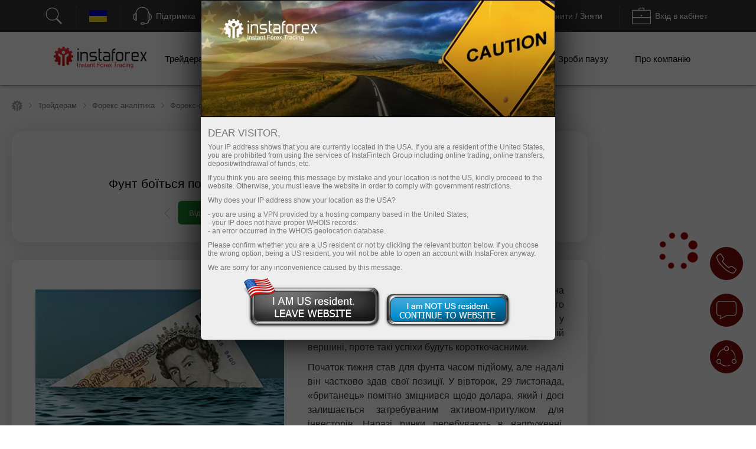

--- FILE ---
content_type: text/html; charset=utf-8
request_url: https://www.instaforex.com/ua/informer_group/analitics?link=analitics&page=1
body_size: 7145
content:
{"page":1,"content":"<style>\n    .info-items .slide-arrow {\n        position: absolute;\n        top: 43%;\n        margin-top: -15px;\n    }\n    .info-items .prev-arrow {\n        z-index: 1;\n        left: -15px;\n        cursor: pointer;\n        background: #FFFFFF url(\/i\/img\/informer_group\/left.png) center center no-repeat;\n        width: 42px;\n        height: 42px;\n        box-shadow: 0px 2px 11px rgba(0, 0, 0, 0.15);\n        border-radius: 50%;\n    }\n    .info-items .next-arrow {\n        cursor: pointer;\n        right: -15px;\n        background: #FFFFFF url(\/i\/img\/informer_group\/right.png) center center no-repeat;\n        width: 42px;\n        height: 42px;\n        box-shadow: 0px 2px 11px rgba(0, 0, 0, 0.15);\n        border-radius: 50%;\n    }\n    .info-items .prev-arrow:hover {\n        background: #9B040C url(\/i\/img\/informer_group\/left_a.png) center center no-repeat;\n    }\n    .info-items .next-arrow:hover {\n        background: #9B040C url(\/i\/img\/informer_group\/right_a.png) center center no-repeat;\n    }\n\n    .card_tag{display: inline-block;padding: 5px 17px;border-radius: 20px;font-weight: 500;font-size: 10px;line-height: 15px;text-align: center;color: #FFFFFF;}\n    .card_tag14{background: #6ACCAB;}\n    .card_tag14:hover, .card_tag14:focus{background: #51BF9A;}\n    .card_tag13{background: #BF1C17;}\n    .card_tag13:hover, .card_tag13:focus{background: #AC0C07;}\n    .card_tag12{background: #3D333E;}\n    .card_tag12:hover, .card_tag12:focus{background: #342835;}\n    .card_tag11{background: #415E80;}\n    .card_tag11:hover, .card_tag11:focus{background: #314F73;}\n    .card_tag10{background: #850A0F;}\n    .card_tag10:hover, .card_tag10:focus{background: #710408;}\n    .card_tag9{background: #337C70;}\n    .card_tag9:hover, .card_tag9:focus{background: #267164;}\n    .card_tag8{background: #B14D21;}\n    .card_tag8:hover, .card_tag8:focus{background: #A33C0F;}\n    .card_tag7{background: #783834;}\n    .card_tag7:hover, .card_tag7:focus{background: #6A2723;}\n    .card_tag6{background: #FC2293;}\n    .card_tag6:hover, .card_tag6:focus{background: #E80D7E;}\n    .card_tag5{background: #FD7F57;}\n    .card_tag5:hover, .card_tag5:focus{background: #F2683C;}\n    .card_tag4{background: #85591B;}\n    .card_tag4:hover, .card_tag4:focus{background: #75490A;}\n    .card_tag3{background: #2C7570;}\n    .card_tag3:hover, .card_tag3:focus{background: #1E6661;}\n    .card_tag2{background: #2E4B8A;}\n    .card_tag2:hover, .card_tag2:focus{background: #203B78;}\n    .card_tag1{background: #56376F;}\n    .card_tag1:hover, .card_tag1:focus{background: #4C2B67;}\n\n\n\n    .info-items.slick-slider .slick-list{padding: 30px 0;}\n    \/* the slides *\/\n    .info-items.slick-slider .slick-slide {\n        margin: 0 10px;\n    }\n\n    \/* the parent *\/\n    .info-items.slick-slider .slick-list {\n        margin: 0 -10px;\n    }\n    .info-slide{width: 33.33%;box-sizing: border-box;padding: 0;}\n    .info-item{ padding: 15px 15px 0 15px;width:100%;height: 434px;box-sizing: border-box;display: flex;margin: 0 auto !important;}\n    .info-item-inner{display: flex;flex-direction: column;width: 100%;}\n    .info-item:first-child{margin-left: 0;}\n    .info-item a{text-decoration: none;}\n    .info-item .info-img_container{overflow: hidden;border-radius: 10px;height: 175px;}\n    .info-item .info-img{position: relative;display: flex;border-radius: 10px;height: 100%;overflow: hidden;text-decoration: none;transition: transform 2s;}\n    .info-item:hover .info-img {overflow: hidden;transform: scale(1.2,1.2);}\n    .info-tags{display: flex;padding: 10px 0;}\n    .info-item_type{margin-top: 15px; border-radius: 20px; padding: 5px 17px;color: white; font-size: 10px;font-weight: 500; text-decoration: none; width: max-content;}\n    .info-item_title{text-align: left;font-weight: bold;font-size: 24px;line-height: 28px;color: #333333;margin-bottom: 0;overflow: hidden;text-decoration: none;margin-top: 10px;position: relative;max-height: 112px;cursor: pointer;}\n    .info-item:hover .info-item_title {color: #188fff;}\n    .info-item_description{text-align: left;overflow: hidden;margin-top: 10px;margin-bottom: 0;font-size: 17px;line-height: 21px;height: 0;}\n    .info-item_author{display: flex;justify-content: space-between;align-items: center;margin-top: auto;background: #FFFFFF;z-index: 1;padding: 10px 0 24px;}\n    .info-item_author a{display: flex;align-items: center;}\n    .info-item_author a img{padding-right: 8px;height: 34px;width: 34px;}\n    .info-item_author__name{text-align: left;font-size: 14px;line-height: 16px;color: #646464;padding-bottom: 4px;}\n    .info-item_author__time{text-align: left;font-size: 12px;line-height: 14px;color: #A5A5A5;}\n    .info-like{ display: flex;align-items: center;padding: 5px;border: 1px solid #E5E5E5;border-radius: 10px;box-sizing: border-box;}\n    .info-like span{padding-left: 4px;font-size: 14px;line-height: 16px;text-align: justify;color: #7C7C7C;}\n\n    @media (max-width: 1024px){\n        .info-slide{width: 50%;}\n    }\n    @media (max-width: 629px){\n        .info-items .slide-arrow {\n            top: 200px;\n            margin-top: 0;\n        }\n        .info-item {\n            padding: 16px 16px 0 16px;\n            height: auto !important;\n        }\n        .info-item_description {\n            visibility: visible;\n            opacity: 1;\n            margin-bottom: 21px;\n            margin-top: 10px;\n            height: auto !important;\n        }\n        .info-item_title {\n            font-size: 18px;\n            line-height: 21px;\n            max-height: 42px;\n            min-height: unset;\n        }\n    }\n<\/style>\n\n<div class=\"info-items\">\n            <div class=\"info-slide animationTag\">\n            <div class=\"info-item info-shadow-container\">\n                <div class=\"info-item-inner\">\n                    <div class=\"info-img_container\">\n                        <a class=\"info-img\" style=\"background-image: url('https:\/\/forex-images.ifxdb.com\/userfiles\/20260203\/analytics69818d2e940e7.jpg');background-position: center center;background-size: 100% auto;\" href=\"https:\/\/www.instaforex.com\/ua\/forex_analysis\/437099\" target=\"_blank\"><\/a>\n                    <\/div>\n                    <div class=\"info-tags\">\n                        <a class=\"card_tag card_tag12\" href=\"https:\/\/www.instaforex.com\/ua\/forex_analysis?type=12\" target=\"_blank\">\n                            \u041a\u0440\u0438\u043f\u0442\u043e\u0432\u0430\u043b\u044e\u0442\u0438                        <\/a>\n                    <\/div>\n                    <a class=\"info-item_title\" href=\"https:\/\/www.instaforex.com\/ua\/forex_analysis\/437099\" target=\"_blank\">\n                        \u0414\u043d\u043e \u043f\u043e \u0431\u0456\u0442\u043a\u043e\u0457\u043d\u0443 \u0431\u043b\u0438\u0437\u044c\u043a\u043e $60 000                    <\/a>\n                    <a class=\"info-item_description\" href=\"https:\/\/www.instaforex.com\/ua\/forex_analysis\/437099\" target=\"_blank\">\u041f\u043e\u043f\u0440\u0438 \u0442\u0435, \u0449\u043e \u0431\u0456\u0442\u043a\u043e\u0457\u043d \u0443\u0447\u043e\u0440\u0430 \u0432\u0456\u0434\u0441\u043a\u043e\u0447\u0438\u0432 \u0432\u0456\u0434 \u0441\u0432\u043e\u0433\u043e \u0440\u0456\u0447\u043d\u043e\u0433\u043e \u043c\u0456\u043d\u0456\u043c\u0443\u043c\u0443 \u0432 \u0440\u0430\u0439\u043e\u043d $79 000, \u0432\u0441\u0435 \u0446\u0435 \u043d\u0456\u044f\u043a \u043d\u0435 \u0433\u043e\u0432\u043e\u0440\u0438\u0442\u044c \u043f\u0440\u043e \u0442\u0435, \u0449\u043e \u0442\u0440\u0435\u0439\u0434\u0435\u0440\u0438 \u0433\u043e\u0442\u043e\u0432\u0456 \u043a\u0443\u043f\u0443\u0432\u0430\u0442\u0438 \u0434\u0430\u043b\u0456. \u041a\u043e\u0440\u0435\u043a\u0446\u0456\u044f \u0431\u0456\u043b\u044c\u0448\u0435 \u043c\u0430\u0454 \u0441\u043f\u0435\u043a\u0443\u043b\u044f\u0442\u0438\u0432\u043d\u0438\u0439<\/a>\n                    <div class=\"info-item_author\">\n                        <a href=\"https:\/\/www.instaforex.com\/ua\/forex_analysis?author=55\" target=\"_blank\">\n                            <img src=\"https:\/\/ark.fx.co\/i\/images\/analysts\/55.png\" alt=\"\">\n                            <div>\n                                <div class=\"info-item_author__name\">\u041f\u0430\u0432\u0435\u043b \u0412\u043b\u0430\u0441\u043e\u0432<\/div>\n                                <div class=\"info-item_author__time\">11:58 2026-02-03 +02:00<\/div>\n                            <\/div>\n                        <\/a>\n\n                        <div class=\"info-like\">\n                            <img src=\"\/i\/img\/analytics_new\/icon_eye.png\" alt=\"\">\n                            <span>1018<\/span>\n                        <\/div>\n                    <\/div>\n                <\/div>\n            <\/div>\n        <\/div>\n\n\n            <div class=\"info-slide animationTag\">\n            <div class=\"info-item info-shadow-container\">\n                <div class=\"info-item-inner\">\n                    <div class=\"info-img_container\">\n                        <a class=\"info-img\" style=\"background-image: url('https:\/\/ark.fx.co\/i\/images\/dummy_analytics\/8.png');background-position: center center;background-size: 100% auto;\" href=\"https:\/\/www.instaforex.com\/ua\/forex_analysis\/436332\" target=\"_blank\"><\/a>\n                    <\/div>\n                    <div class=\"info-tags\">\n                        <a class=\"card_tag card_tag12\" href=\"https:\/\/www.instaforex.com\/ua\/forex_analysis?type=12\" target=\"_blank\">\n                            \u041a\u0440\u0438\u043f\u0442\u043e\u0432\u0430\u043b\u044e\u0442\u0438                        <\/a>\n                    <\/div>\n                    <a class=\"info-item_title\" href=\"https:\/\/www.instaforex.com\/ua\/forex_analysis\/436332\" target=\"_blank\">\n                        \u0429\u043e \u0447\u0435\u043a\u0430\u0454 \u043d\u0430 \u0440\u043e\u0441\u0456\u0439\u0441\u044c\u043a\u0438\u0445 \u0443\u0447\u0430\u0441\u043d\u0438\u043a\u0456\u0432 \u043a\u0440\u0438\u043f\u0442\u043e\u0440\u0438\u043d\u043a\u0430 \u0432 \u043d\u0430\u0439\u0431\u043b\u0438\u0436\u0447\u043e\u043c\u0443 \u043c\u0430\u0439\u0431\u0443\u0442\u043d\u044c\u043e\u043c\u0443?                    <\/a>\n                    <a class=\"info-item_description\" href=\"https:\/\/www.instaforex.com\/ua\/forex_analysis\/436332\" target=\"_blank\">\u0420\u043e\u0441\u0456\u0439\u0441\u044c\u043a\u0438\u0439 \u043a\u0440\u0438\u043f\u0442\u043e\u0440\u0438\u043d\u043e\u043a \u0441\u0442\u043e\u0457\u0442\u044c \u043d\u0430 \u043f\u043e\u0440\u043e\u0437\u0456 \u0456\u0441\u0442\u043e\u0440\u0438\u0447\u043d\u0438\u0445 \u0437\u043c\u0456\u043d. \u041f\u0456\u0441\u043b\u044f \u0434\u043e\u0432\u0433\u0438\u0445 \u0440\u043e\u043a\u0456\u0432 \u043d\u0435\u0432\u0438\u0437\u043d\u0430\u0447\u0435\u043d\u043e\u0441\u0442\u0456 \u0442\u0430 \u0441\u0443\u043f\u0435\u0440\u0435\u0447\u043b\u0438\u0432\u0438\u0445 \u0437\u0430\u044f\u0432 \u0411\u0430\u043d\u043a \u0420\u043e\u0441\u0456\u0457 \u043f\u0440\u0435\u0434\u0441\u0442\u0430\u0432\u0438\u0432 \u043a\u043e\u043d\u0446\u0435\u043f\u0446\u0456\u044e \u043a\u043e\u043c\u043f\u043b\u0435\u043a\u0441\u043d\u043e\u0433\u043e \u0440\u0435\u0433\u0443\u043b\u044e\u0432\u0430\u043d\u043d\u044f \u0446\u0438\u0444\u0440\u043e\u0432\u0438\u0445 \u0430\u043a\u0442\u0438\u0432\u0456\u0432. \u0426\u0435 \u043e\u0437\u043d\u0430\u0447\u0430\u0454 \u043d\u0435 \u0432\u0456\u0434\u043c\u043e\u0432\u0443 \u0432\u0456\u0434 \u043a\u0440\u0438\u043f\u0442\u043e\u0432\u0430\u043b\u044e\u0442, \u0430 \u0441\u043f\u0440\u043e\u0431\u0443<\/a>\n                    <div class=\"info-item_author\">\n                        <a href=\"https:\/\/www.instaforex.com\/ua\/forex_analysis?author=218\" target=\"_blank\">\n                            <img src=\"https:\/\/ark.fx.co\/i\/images\/analysts\/218.png\" alt=\"\">\n                            <div>\n                                <div class=\"info-item_author__name\">\u042e\u0440\u0438\u0439 \u0422\u043e\u043b\u0438\u043d<\/div>\n                                <div class=\"info-item_author__time\">11:56 2026-01-27 +02:00<\/div>\n                            <\/div>\n                        <\/a>\n\n                        <div class=\"info-like\">\n                            <img src=\"\/i\/img\/analytics_new\/icon_eye.png\" alt=\"\">\n                            <span>1608<\/span>\n                        <\/div>\n                    <\/div>\n                <\/div>\n            <\/div>\n        <\/div>\n\n\n            <div class=\"info-slide animationTag\">\n            <div class=\"info-item info-shadow-container\">\n                <div class=\"info-item-inner\">\n                    <div class=\"info-img_container\">\n                        <a class=\"info-img\" style=\"background-image: url('https:\/\/forex-images.ifxdb.com\/userfiles\/20260127\/analytics69784eb220ce2.jpg');background-position: center center;background-size: 100% auto;\" href=\"https:\/\/www.instaforex.com\/ua\/forex_analysis\/436494\" target=\"_blank\"><\/a>\n                    <\/div>\n                    <div class=\"info-tags\">\n                        <a class=\"card_tag card_tag12\" href=\"https:\/\/www.instaforex.com\/ua\/forex_analysis?type=12\" target=\"_blank\">\n                            \u041a\u0440\u0438\u043f\u0442\u043e\u0432\u0430\u043b\u044e\u0442\u0438                        <\/a>\n                    <\/div>\n                    <a class=\"info-item_title\" href=\"https:\/\/www.instaforex.com\/ua\/forex_analysis\/436494\" target=\"_blank\">\n                        \u0411\u0456\u0442\u043a\u043e\u0457\u043d \u043f\u043e\u0434\u0435\u0448\u0435\u0432\u0448\u0430\u0432 \u00ab\u0447\u0435\u0440\u0435\u0437 \u0437\u0430\u0433\u0440\u043e\u0437\u0443 \u0448\u0430\u0442\u0434\u0430\u0443\u043d\u0443\u00bb                    <\/a>\n                    <a class=\"info-item_description\" href=\"https:\/\/www.instaforex.com\/ua\/forex_analysis\/436494\" target=\"_blank\">OB \u2013 \u041e\u0440\u0434\u0435\u0440-\u0431\u043b\u043e\u043a. \u0421\u0432\u0456\u0447\u043a\u0430, \u043d\u0430 \u044f\u043a\u0456\u0439 \u043c\u0430\u0440\u043a\u0435\u0442-\u043c\u0435\u0439\u043a\u0435\u0440 \u0432\u0456\u0434\u043a\u0440\u0438\u0432\u0430\u0432 \u043f\u043e\u0437\u0438\u0446\u0456\u044e \u0437 \u043c\u0435\u0442\u043e\u044e \u0437\u0430\u0431\u043e\u0440\u0443 \u043b\u0456\u043a\u0432\u0456\u0434\u043d\u043e\u0441\u0442\u0456 \u0434\u043b\u044f \u0444\u043e\u0440\u043c\u0443\u0432\u0430\u043d\u043d\u044f \u0432\u043b\u0430\u0441\u043d\u043e\u0457 \u043f\u043e\u0437\u0438\u0446\u0456\u0457 \u0443 \u043f\u0440\u043e\u0442\u0438\u043b\u0435\u0436\u043d\u043e\u043c\u0443 \u043d\u0430\u043f\u0440\u044f\u043c\u043a\u0443. \u0411\u0456\u0442\u043a\u043e\u0457\u043d \u043f\u0440\u043e\u0434\u043e\u0432\u0436\u0443\u0454 \u043f\u0430\u0434\u0456\u043d\u043d\u044f \u0456 \u0442\u044f\u0433\u043d\u0435 \u0437\u0430 \u0441\u043e\u0431\u043e\u044e \u0432\u043d\u0438\u0437 \u0432\u0435\u0441\u044c \u0440\u0438\u043d\u043e\u043a<\/a>\n                    <div class=\"info-item_author\">\n                        <a href=\"https:\/\/www.instaforex.com\/ua\/forex_analysis?author=5\" target=\"_blank\">\n                            <img src=\"https:\/\/ark.fx.co\/i\/images\/analysts\/5.png\" alt=\"\">\n                            <div>\n                                <div class=\"info-item_author__name\">\u0421\u0442\u0430\u043d\u0438\u0441\u043b\u0430\u0432 \u041f\u043e\u043b\u044f\u043d\u0441\u043a\u0438\u0439<\/div>\n                                <div class=\"info-item_author__time\">11:54 2026-01-27 +02:00<\/div>\n                            <\/div>\n                        <\/a>\n\n                        <div class=\"info-like\">\n                            <img src=\"\/i\/img\/analytics_new\/icon_eye.png\" alt=\"\">\n                            <span>1363<\/span>\n                        <\/div>\n                    <\/div>\n                <\/div>\n            <\/div>\n        <\/div>\n\n\n            <div class=\"info-slide animationTag\">\n            <div class=\"info-item info-shadow-container\">\n                <div class=\"info-item-inner\">\n                    <div class=\"info-img_container\">\n                        <a class=\"info-img\" style=\"background-image: url('https:\/\/forex-images.ifxdb.com\/userfiles\/20260127\/analytics69785e386e507.jpg');background-position: center center;background-size: 100% auto;\" href=\"https:\/\/www.instaforex.com\/ua\/forex_analysis\/436506\" target=\"_blank\"><\/a>\n                    <\/div>\n                    <div class=\"info-tags\">\n                        <a class=\"card_tag card_tag12\" href=\"https:\/\/www.instaforex.com\/ua\/forex_analysis?type=12\" target=\"_blank\">\n                            \u041a\u0440\u0438\u043f\u0442\u043e\u0432\u0430\u043b\u044e\u0442\u0438                        <\/a>\n                    <\/div>\n                    <a class=\"info-item_title\" href=\"https:\/\/www.instaforex.com\/ua\/forex_analysis\/436506\" target=\"_blank\">\n                        Ripple \u043f\u0440\u043e\u0434\u043e\u0432\u0436\u0443\u0454 \u0435\u043a\u0441\u043f\u0430\u043d\u0441\u0456\u044e                    <\/a>\n                    <a class=\"info-item_description\" href=\"https:\/\/www.instaforex.com\/ua\/forex_analysis\/436506\" target=\"_blank\">\u0412\u0447\u043e\u0440\u0430 XRP \u043f\u0440\u043e\u0434\u0435\u043c\u043e\u043d\u0441\u0442\u0440\u0443\u0432\u0430\u0432 \u043d\u0435\u043f\u043e\u0433\u0430\u043d\u0435 \u0437\u0440\u043e\u0441\u0442\u0430\u043d\u043d\u044f \u043d\u0430\u0432\u0456\u0442\u044c \u043d\u0430 \u0442\u043b\u0456 \u0437\u0430\u0433\u0430\u043b\u044c\u043d\u043e\u0433\u043e \u0442\u0438\u0441\u043a\u0443, \u044f\u043a\u0438\u0439 \u0441\u043f\u043e\u0441\u0442\u0435\u0440\u0456\u0433\u0430\u0432\u0441\u044f \u043d\u0430 \u043a\u0440\u0438\u043f\u0442\u043e\u0432\u0430\u043b\u044e\u0442\u043d\u043e\u043c\u0443 \u0440\u0438\u043d\u043a\u0443. \u042f\u043a \u0441\u0442\u0430\u043b\u043e \u0432\u0456\u0434\u043e\u043c\u043e, Ripple \u0440\u043e\u0437\u0448\u0438\u0440\u044e\u0454\u0442\u044c\u0441\u044f \u0443 \u0431\u0430\u043d\u043a\u0456\u0432\u0441\u044c\u043a\u043e\u043c\u0443 \u0441\u0435\u043a\u0442\u043e\u0440\u0456 \u0421\u0430\u0443\u0434\u0456\u0432\u0441\u044c\u043a\u043e\u0457 \u0410\u0440\u0430\u0432\u0456\u0457. Riyad Bank \u0442\u0430 Ripple \u043e\u0433\u043e\u043b\u043e\u0441\u0438\u043b\u0438<\/a>\n                    <div class=\"info-item_author\">\n                        <a href=\"https:\/\/www.instaforex.com\/ua\/forex_analysis?author=55\" target=\"_blank\">\n                            <img src=\"https:\/\/ark.fx.co\/i\/images\/analysts\/55.png\" alt=\"\">\n                            <div>\n                                <div class=\"info-item_author__name\">\u041f\u0430\u0432\u0435\u043b \u0412\u043b\u0430\u0441\u043e\u0432<\/div>\n                                <div class=\"info-item_author__time\">11:54 2026-01-27 +02:00<\/div>\n                            <\/div>\n                        <\/a>\n\n                        <div class=\"info-like\">\n                            <img src=\"\/i\/img\/analytics_new\/icon_eye.png\" alt=\"\">\n                            <span>3149<\/span>\n                        <\/div>\n                    <\/div>\n                <\/div>\n            <\/div>\n        <\/div>\n\n\n            <div class=\"info-slide animationTag\">\n            <div class=\"info-item info-shadow-container\">\n                <div class=\"info-item-inner\">\n                    <div class=\"info-img_container\">\n                        <a class=\"info-img\" style=\"background-image: url('https:\/\/forex-images.ifxdb.com\/userfiles\/20260127\/analytics6978622fdb18f.jpg');background-position: center center;background-size: 100% auto;\" href=\"https:\/\/www.instaforex.com\/ua\/forex_analysis\/436514\" target=\"_blank\"><\/a>\n                    <\/div>\n                    <div class=\"info-tags\">\n                        <a class=\"card_tag card_tag1\" href=\"https:\/\/www.instaforex.com\/ua\/forex_analysis?type=1\" target=\"_blank\">\n                            \u0424\u0443\u043d\u0434\u0430\u043c\u0435\u043d\u0442\u0430\u043b\u044c\u043d\u0438\u0439 \u0430\u043d\u0430\u043b\u0456\u0437                        <\/a>\n                    <\/div>\n                    <a class=\"info-item_title\" href=\"https:\/\/www.instaforex.com\/ua\/forex_analysis\/436514\" target=\"_blank\">\n                        \u0417\u043e\u043b\u043e\u0442\u043e \u0437\u0430\u043b\u0438\u0448\u0430\u0454\u0442\u044c\u0441\u044f \u0432\u0438\u0449\u0435 $5000                    <\/a>\n                    <a class=\"info-item_description\" href=\"https:\/\/www.instaforex.com\/ua\/forex_analysis\/436514\" target=\"_blank\">\u0426\u0456\u043d\u0430 \u043d\u0430 \u0437\u043e\u043b\u043e\u0442\u043e \u0437\u0440\u043e\u0441\u043b\u0430, \u0443\u0442\u0440\u0438\u043c\u0443\u044e\u0447\u0438\u0441\u044c \u0432\u0438\u0449\u0435 \u0437\u0430 \u0432\u0456\u0434\u043c\u0456\u0442\u043a\u0443 \u0432 5000 \u0434\u043e\u043b\u0430\u0440\u0456\u0432 \u0437\u0430 \u0443\u043d\u0446\u0456\u044e \u0434\u0440\u0443\u0433\u0438\u0439 \u0434\u0435\u043d\u044c \u043f\u043e\u0441\u043f\u0456\u043b\u044c. \u041e\u0441\u043b\u0430\u0431\u043b\u0435\u043d\u043d\u044f \u0434\u043e\u043b\u0430\u0440\u0430 \u0421\u0428\u0410 \u0441\u043f\u0440\u0438\u044f\u043b\u043e \u043f\u0440\u043e\u0434\u043e\u0432\u0436\u0435\u043d\u043d\u044e \u0441\u0442\u0440\u0456\u043c\u043a\u043e\u0433\u043e \u0437\u0440\u043e\u0441\u0442\u0430\u043d\u043d\u044f \u0446\u0456\u043d \u043d\u0430 \u043c\u0435\u0442\u0430\u043b\u0438, \u0456 \u0432\u0438\u043a\u043b\u0438\u043a\u0430\u043d\u0435 \u0432\u043e\u043d\u043e \u0431\u0443\u043b\u043e<\/a>\n                    <div class=\"info-item_author\">\n                        <a href=\"https:\/\/www.instaforex.com\/ua\/forex_analysis?author=4\" target=\"_blank\">\n                            <img src=\"https:\/\/ark.fx.co\/i\/images\/analysts\/4.png\" alt=\"\">\n                            <div>\n                                <div class=\"info-item_author__name\">\u041c\u0430\u043a\u0441\u0438\u043c \u041c\u0430\u0433\u0434\u0430\u043b\u0438\u043d\u0438\u043d<\/div>\n                                <div class=\"info-item_author__time\">11:53 2026-01-27 +02:00<\/div>\n                            <\/div>\n                        <\/a>\n\n                        <div class=\"info-like\">\n                            <img src=\"\/i\/img\/analytics_new\/icon_eye.png\" alt=\"\">\n                            <span>2248<\/span>\n                        <\/div>\n                    <\/div>\n                <\/div>\n            <\/div>\n        <\/div>\n\n\n            <div class=\"info-slide animationTag\">\n            <div class=\"info-item info-shadow-container\">\n                <div class=\"info-item-inner\">\n                    <div class=\"info-img_container\">\n                        <a class=\"info-img\" style=\"background-image: url('https:\/\/forex-images.ifxdb.com\/userfiles\/20260125\/analytics6975a2835486a.jpg');background-position: center center;background-size: 100% auto;\" href=\"https:\/\/www.instaforex.com\/ua\/forex_analysis\/436346\" target=\"_blank\"><\/a>\n                    <\/div>\n                    <div class=\"info-tags\">\n                        <a class=\"card_tag card_tag12\" href=\"https:\/\/www.instaforex.com\/ua\/forex_analysis?type=12\" target=\"_blank\">\n                            \u041a\u0440\u0438\u043f\u0442\u043e\u0432\u0430\u043b\u044e\u0442\u0438                        <\/a>\n                    <\/div>\n                    <a class=\"info-item_title\" href=\"https:\/\/www.instaforex.com\/ua\/forex_analysis\/436346\" target=\"_blank\">\n                        \u0427\u0430\u043d\u043f\u0435\u043d \u0427\u0436\u0430\u043e: \u0447\u043e\u0442\u0438\u0440\u0438\u0440\u0456\u0447\u043d\u0438\u0439 \u0446\u0438\u043a\u043b \u0431\u0456\u0442\u043a\u043e\u0457\u043d\u0430 \u0431\u0443\u0434\u0435 \u043f\u0435\u0440\u0435\u0440\u0432\u0430\u043d\u043e.                    <\/a>\n                    <a class=\"info-item_description\" href=\"https:\/\/www.instaforex.com\/ua\/forex_analysis\/436346\" target=\"_blank\">OB \u2013 \u041e\u0440\u0434\u0435\u0440-\u0431\u043b\u043e\u043a. \u0421\u0432\u0456\u0447\u043a\u0430, \u043d\u0430 \u044f\u043a\u0456\u0439 \u043c\u0430\u0440\u043a\u0435\u0442-\u043c\u0435\u0439\u043a\u0435\u0440 \u0432\u0456\u0434\u043a\u0440\u0438\u0432\u0430\u0432 \u043f\u043e\u0437\u0438\u0446\u0456\u044e \u0437 \u043c\u0435\u0442\u043e\u044e \u0437\u0430\u0431\u043e\u0440\u0443 \u043b\u0456\u043a\u0432\u0456\u0434\u043d\u043e\u0441\u0442\u0456 \u0434\u043b\u044f \u0444\u043e\u0440\u043c\u0443\u0432\u0430\u043d\u043d\u044f \u0432\u043b\u0430\u0441\u043d\u043e\u0457 \u043f\u043e\u0437\u0438\u0446\u0456\u0457 \u0443 \u043f\u0440\u043e\u0442\u0438\u043b\u0435\u0436\u043d\u043e\u043c\u0443 \u043d\u0430\u043f\u0440\u044f\u043c\u043a\u0443. \u0411\u0456\u0442\u043a\u043e\u0457\u043d \u043f\u0440\u043e\u0434\u043e\u0432\u0436\u0443\u0454 \u0442\u044f\u0433\u043d\u0443\u0442\u0438 \u0437\u0430 \u0441\u043e\u0431\u043e\u044e \u0432\u0435\u0441\u044c \u043a\u0440\u0438\u043f\u0442\u043e\u0432\u0430\u043b\u044e\u0442\u043d\u0438\u0439 \u0440\u0438\u043d\u043e\u043a \u0443\u043d\u0438\u0437<\/a>\n                    <div class=\"info-item_author\">\n                        <a href=\"https:\/\/www.instaforex.com\/ua\/forex_analysis?author=5\" target=\"_blank\">\n                            <img src=\"https:\/\/ark.fx.co\/i\/images\/analysts\/5.png\" alt=\"\">\n                            <div>\n                                <div class=\"info-item_author__name\">\u0421\u0442\u0430\u043d\u0438\u0441\u043b\u0430\u0432 \u041f\u043e\u043b\u044f\u043d\u0441\u043a\u0438\u0439<\/div>\n                                <div class=\"info-item_author__time\">07:18 2026-01-26 +02:00<\/div>\n                            <\/div>\n                        <\/a>\n\n                        <div class=\"info-like\">\n                            <img src=\"\/i\/img\/analytics_new\/icon_eye.png\" alt=\"\">\n                            <span>2225<\/span>\n                        <\/div>\n                    <\/div>\n                <\/div>\n            <\/div>\n        <\/div>\n\n\n            <div class=\"info-slide animationTag\">\n            <div class=\"info-item info-shadow-container\">\n                <div class=\"info-item-inner\">\n                    <div class=\"info-img_container\">\n                        <a class=\"info-img\" style=\"background-image: url('https:\/\/forex-images.ifxdb.com\/userfiles\/20260124\/analytics69744d4996b64.jpg');background-position: center center;background-size: 100% auto;\" href=\"https:\/\/www.instaforex.com\/ua\/forex_analysis\/436320\" target=\"_blank\"><\/a>\n                    <\/div>\n                    <div class=\"info-tags\">\n                        <a class=\"card_tag card_tag12\" href=\"https:\/\/www.instaforex.com\/ua\/forex_analysis?type=12\" target=\"_blank\">\n                            \u041a\u0440\u0438\u043f\u0442\u043e\u0432\u0430\u043b\u044e\u0442\u0438                        <\/a>\n                    <\/div>\n                    <a class=\"info-item_title\" href=\"https:\/\/www.instaforex.com\/ua\/forex_analysis\/436320\" target=\"_blank\">\n                        16 \u0442\u0440\u043b\u043d $ \u043a\u0430\u043f\u0456\u0442\u0430\u043b\u0456\u0437\u0430\u0446\u0456\u0457 \u0431\u0456\u0442\u043a\u043e\u0457\u043d\u0430 \u0432\u0436\u0435 \u0447\u0435\u0440\u0435\u0437 4 \u0440\u043e\u043a\u0438.                    <\/a>\n                    <a class=\"info-item_description\" href=\"https:\/\/www.instaforex.com\/ua\/forex_analysis\/436320\" target=\"_blank\">OB \u2013 \u041e\u0440\u0434\u0435\u0440-\u0431\u043b\u043e\u043a. \u0421\u0432\u0456\u0447\u043a\u0430, \u043d\u0430 \u044f\u043a\u0456\u0439 \u043c\u0430\u0440\u043a\u0435\u0442-\u043c\u0435\u0439\u043a\u0435\u0440 \u0432\u0456\u0434\u043a\u0440\u0438\u0432\u0430\u0432 \u043f\u043e\u0437\u0438\u0446\u0456\u044e \u0437 \u043c\u0435\u0442\u043e\u044e \u0437\u0430\u0431\u043e\u0440\u0443 \u043b\u0456\u043a\u0432\u0456\u0434\u043d\u043e\u0441\u0442\u0456 \u0434\u043b\u044f \u0444\u043e\u0440\u043c\u0443\u0432\u0430\u043d\u043d\u044f \u0432\u043b\u0430\u0441\u043d\u043e\u0457 \u043f\u043e\u0437\u0438\u0446\u0456\u0457 \u0443 \u043f\u0440\u043e\u0442\u0438\u043b\u0435\u0436\u043d\u043e\u043c\u0443 \u043d\u0430\u043f\u0440\u044f\u043c\u043a\u0443. \u0411\u0456\u0442\u043a\u043e\u0457\u043d \u043f\u0440\u043e\u0434\u043e\u0432\u0436\u0443\u0454 \u0442\u044f\u0433\u043d\u0443\u0442\u0438 \u0437\u0430 \u0441\u043e\u0431\u043e\u044e \u0432\u0435\u0441\u044c \u043a\u0440\u0438\u043f\u0442\u043e\u0432\u0430\u043b\u044e\u0442\u043d\u0438\u0439 \u0440\u0438\u043d\u043e\u043a \u0443\u043d\u0438\u0437<\/a>\n                    <div class=\"info-item_author\">\n                        <a href=\"https:\/\/www.instaforex.com\/ua\/forex_analysis?author=5\" target=\"_blank\">\n                            <img src=\"https:\/\/ark.fx.co\/i\/images\/analysts\/5.png\" alt=\"\">\n                            <div>\n                                <div class=\"info-item_author__name\">\u0421\u0442\u0430\u043d\u0438\u0441\u043b\u0430\u0432 \u041f\u043e\u043b\u044f\u043d\u0441\u043a\u0438\u0439<\/div>\n                                <div class=\"info-item_author__time\">10:58 2026-01-24 +02:00<\/div>\n                            <\/div>\n                        <\/a>\n\n                        <div class=\"info-like\">\n                            <img src=\"\/i\/img\/analytics_new\/icon_eye.png\" alt=\"\">\n                            <span>3591<\/span>\n                        <\/div>\n                    <\/div>\n                <\/div>\n            <\/div>\n        <\/div>\n\n\n            <div class=\"info-slide animationTag\">\n            <div class=\"info-item info-shadow-container\">\n                <div class=\"info-item-inner\">\n                    <div class=\"info-img_container\">\n                        <a class=\"info-img\" style=\"background-image: url('https:\/\/forex-images.ifxdb.com\/userfiles\/20260122\/analytics6971b8574f5f4.jpg');background-position: center center;background-size: 100% auto;\" href=\"https:\/\/www.instaforex.com\/ua\/forex_analysis\/436102\" target=\"_blank\"><\/a>\n                    <\/div>\n                    <div class=\"info-tags\">\n                        <a class=\"card_tag card_tag12\" href=\"https:\/\/www.instaforex.com\/ua\/forex_analysis?type=12\" target=\"_blank\">\n                            \u041a\u0440\u0438\u043f\u0442\u043e\u0432\u0430\u043b\u044e\u0442\u0438                        <\/a>\n                    <\/div>\n                    <a class=\"info-item_title\" href=\"https:\/\/www.instaforex.com\/ua\/forex_analysis\/436102\" target=\"_blank\">\n                        \u0406\u0441\u0442\u043e\u0440\u0456\u044f \u0442\u044f\u0433\u043d\u0435 \u0431\u0456\u0442\u043a\u043e\u0457\u043d \u0432\u043d\u0438\u0437.                    <\/a>\n                    <a class=\"info-item_description\" href=\"https:\/\/www.instaforex.com\/ua\/forex_analysis\/436102\" target=\"_blank\">OB \u2013 \u041e\u0440\u0434\u0435\u0440-\u0431\u043b\u043e\u043a. \u0421\u0432\u0456\u0447\u043a\u0430, \u043d\u0430 \u044f\u043a\u0456\u0439 \u043c\u0430\u0440\u043a\u0435\u0442-\u043c\u0435\u0439\u043a\u0435\u0440 \u0432\u0456\u0434\u043a\u0440\u0438\u0432\u0430\u0432 \u043f\u043e\u0437\u0438\u0446\u0456\u044e \u0437 \u043c\u0435\u0442\u043e\u044e \u0437\u0430\u0431\u043e\u0440\u0443 \u043b\u0456\u043a\u0432\u0456\u0434\u043d\u043e\u0441\u0442\u0456 \u0434\u043b\u044f \u0444\u043e\u0440\u043c\u0443\u0432\u0430\u043d\u043d\u044f \u0432\u043b\u0430\u0441\u043d\u043e\u0457 \u043f\u043e\u0437\u0438\u0446\u0456\u0457 \u0443 \u043f\u0440\u043e\u0442\u0438\u043b\u0435\u0436\u043d\u043e\u043c\u0443 \u043d\u0430\u043f\u0440\u044f\u043c\u043a\u0443. \u0411\u0456\u0442\u043a\u043e\u0457\u043d \u043f\u0440\u043e\u0434\u043e\u0432\u0436\u0443\u0454 \u0442\u044f\u0433\u043d\u0443\u0442\u0438 \u0437\u0430 \u0441\u043e\u0431\u043e\u044e \u0432\u0435\u0441\u044c \u043a\u0440\u0438\u043f\u0442\u043e\u0432\u0430\u043b\u044e\u0442\u043d\u0438\u0439 \u0440\u0438\u043d\u043e\u043a, \u0430\u043b\u0435 \u0442\u0435\u043f\u0435\u0440<\/a>\n                    <div class=\"info-item_author\">\n                        <a href=\"https:\/\/www.instaforex.com\/ua\/forex_analysis?author=5\" target=\"_blank\">\n                            <img src=\"https:\/\/ark.fx.co\/i\/images\/analysts\/5.png\" alt=\"\">\n                            <div>\n                                <div class=\"info-item_author__name\">\u0421\u0442\u0430\u043d\u0438\u0441\u043b\u0430\u0432 \u041f\u043e\u043b\u044f\u043d\u0441\u043a\u0438\u0439<\/div>\n                                <div class=\"info-item_author__time\">08:49 2026-01-22 +02:00<\/div>\n                            <\/div>\n                        <\/a>\n\n                        <div class=\"info-like\">\n                            <img src=\"\/i\/img\/analytics_new\/icon_eye.png\" alt=\"\">\n                            <span>3670<\/span>\n                        <\/div>\n                    <\/div>\n                <\/div>\n            <\/div>\n        <\/div>\n\n\n            <div class=\"info-slide animationTag\">\n            <div class=\"info-item info-shadow-container\">\n                <div class=\"info-item-inner\">\n                    <div class=\"info-img_container\">\n                        <a class=\"info-img\" style=\"background-image: url('https:\/\/forex-images.ifxdb.com\/userfiles\/20260121\/analytics69707b28dbf19.jpg');background-position: center center;background-size: 100% auto;\" href=\"https:\/\/www.instaforex.com\/ua\/forex_analysis\/435996\" target=\"_blank\"><\/a>\n                    <\/div>\n                    <div class=\"info-tags\">\n                        <a class=\"card_tag card_tag12\" href=\"https:\/\/www.instaforex.com\/ua\/forex_analysis?type=12\" target=\"_blank\">\n                            \u041a\u0440\u0438\u043f\u0442\u043e\u0432\u0430\u043b\u044e\u0442\u0438                        <\/a>\n                    <\/div>\n                    <a class=\"info-item_title\" href=\"https:\/\/www.instaforex.com\/ua\/forex_analysis\/435996\" target=\"_blank\">\n                        \u0410\u0434\u043c\u0456\u043d\u0456\u0441\u0442\u0440\u0430\u0446\u0456\u044f \u0421\u0428\u0410 \u043f\u0440\u0430\u0446\u044e\u0454 \u043d\u0430\u0434 \u0444\u043e\u0440\u043c\u0443\u0432\u0430\u043d\u043d\u044f\u043c \u0434\u0435\u0440\u0436\u0430\u0432\u043d\u043e\u0433\u043e Bitcoin-\u0440\u0435\u0437\u0435\u0440\u0432\u0443                    <\/a>\n                    <a class=\"info-item_description\" href=\"https:\/\/www.instaforex.com\/ua\/forex_analysis\/435996\" target=\"_blank\">\u041c\u0456\u043d\u0456\u0441\u0442\u0440 \u0444\u0456\u043d\u0430\u043d\u0441\u0456\u0432 \u0421\u0428\u0410 \u0411\u0435\u0441\u0441\u0435\u043d\u0442 \u0443\u0447\u043e\u0440\u0430 \u0432 \u0445\u043e\u0434\u0456 \u0432\u0438\u0441\u0442\u0443\u043f\u0443 \u043f\u0456\u0434\u0442\u0432\u0435\u0440\u0434\u0438\u0432, \u0449\u043e \u0430\u0434\u043c\u0456\u043d\u0456\u0441\u0442\u0440\u0430\u0446\u0456\u044f \u043f\u0440\u043e\u0434\u043e\u0432\u0436\u0443\u0454 \u043f\u0440\u0430\u0446\u044e\u0432\u0430\u0442\u0438 \u043d\u0430\u0434 \u0444\u043e\u0440\u043c\u0443\u0432\u0430\u043d\u043d\u044f\u043c \u0434\u0435\u0440\u0436\u0430\u0432\u043d\u043e\u0433\u043e Bitcoin-\u0440\u0435\u0437\u0435\u0440\u0432\u0443. \u0421\u0442\u0440\u0430\u0442\u0435\u0433\u0456\u0447\u043d\u0438\u0439 \u043a\u0440\u043e\u043a \u0430\u0434\u043c\u0456\u043d\u0456\u0441\u0442\u0440\u0430\u0446\u0456\u0457 \u0422\u0440\u0430\u043c\u043f\u0430 \u0441\u0432\u0456\u0434\u0447\u0438\u0442\u044c \u043f\u0440\u043e \u0437\u0440\u043e\u0441\u0442\u0430\u043d\u043d\u044f \u0432\u0438\u0437\u043d\u0430\u043d\u043d\u044f \u043a\u0440\u0438\u043f\u0442\u043e\u0432\u0430\u043b\u044e\u0442 \u044f\u043a \u043d\u0435\u0432\u0456\u0434'\u0454\u043c\u043d\u043e\u0457 \u0447\u0430\u0441\u0442\u0438\u043d\u0438 \u0444\u0456\u043d\u0430\u043d\u0441\u043e\u0432\u043e\u0457<\/a>\n                    <div class=\"info-item_author\">\n                        <a href=\"https:\/\/www.instaforex.com\/ua\/forex_analysis?author=55\" target=\"_blank\">\n                            <img src=\"https:\/\/ark.fx.co\/i\/images\/analysts\/55.png\" alt=\"\">\n                            <div>\n                                <div class=\"info-item_author__name\">\u041f\u0430\u0432\u0435\u043b \u0412\u043b\u0430\u0441\u043e\u0432<\/div>\n                                <div class=\"info-item_author__time\">11:27 2026-01-21 +02:00<\/div>\n                            <\/div>\n                        <\/a>\n\n                        <div class=\"info-like\">\n                            <img src=\"\/i\/img\/analytics_new\/icon_eye.png\" alt=\"\">\n                            <span>3683<\/span>\n                        <\/div>\n                    <\/div>\n                <\/div>\n            <\/div>\n        <\/div>\n\n\n            <div class=\"info-slide animationTag\">\n            <div class=\"info-item info-shadow-container\">\n                <div class=\"info-item-inner\">\n                    <div class=\"info-img_container\">\n                        <a class=\"info-img\" style=\"background-image: url('https:\/\/forex-images.ifxdb.com\/userfiles\/20260120\/analytics696f626f113c4.jpg');background-position: center center;background-size: 100% auto;\" href=\"https:\/\/www.instaforex.com\/ua\/forex_analysis\/435910\" target=\"_blank\"><\/a>\n                    <\/div>\n                    <div class=\"info-tags\">\n                        <a class=\"card_tag card_tag12\" href=\"https:\/\/www.instaforex.com\/ua\/forex_analysis?type=12\" target=\"_blank\">\n                            \u041a\u0440\u0438\u043f\u0442\u043e\u0432\u0430\u043b\u044e\u0442\u0438                        <\/a>\n                    <\/div>\n                    <a class=\"info-item_title\" href=\"https:\/\/www.instaforex.com\/ua\/forex_analysis\/435910\" target=\"_blank\">\n                        \u0406\u043d\u0434\u0456\u044f \u043f\u0440\u043e\u043f\u043e\u043d\u0443\u0454 \u0441\u0442\u0432\u043e\u0440\u0438\u0442\u0438 \u0454\u0434\u0438\u043d\u0443 \u0446\u0438\u0444\u0440\u043e\u0432\u0443 \u0432\u0430\u043b\u044e\u0442\u0443 \u0434\u043b\u044f \u043a\u0440\u0430\u0457\u043d \u0411\u0420\u0406\u041a\u0421                    <\/a>\n                    <a class=\"info-item_description\" href=\"https:\/\/www.instaforex.com\/ua\/forex_analysis\/435910\" target=\"_blank\">\u0410 \u043f\u043e\u043a\u0438 \u0431\u0456\u0442\u043a\u043e\u0457\u043d \u043d\u0435 \u043f\u043e\u0434\u0430\u0454 \u0436\u043e\u0434\u043d\u0438\u0445 \u043e\u0437\u043d\u0430\u043a \u0436\u0438\u0442\u0442\u044f, \u0433\u043e\u0442\u0443\u044e\u0447\u0438\u0441\u044c \u0434\u043e \u043d\u043e\u0432\u043e\u0433\u043e, \u0456 \u0437\u043d\u0430\u0447\u043d\u043e \u0441\u0442\u0440\u0456\u043c\u043a\u0456\u0448\u043e\u0433\u043e \u043f\u0430\u0434\u0456\u043d\u043d\u044f \u0432 \u0434\u0440\u0443\u0433\u0456\u0439 \u043f\u043e\u043b\u043e\u0432\u0438\u043d\u0456 \u0434\u043d\u044f, \u0406\u043d\u0434\u0456\u044f \u0437\u0430\u043f\u0440\u043e\u043f\u043e\u043d\u0443\u0432\u0430\u043b\u0430 \u043a\u0440\u0430\u0457\u043d\u0430\u043c \u0411\u0420\u0406\u041a\u0421 \u043e\u0431'\u0454\u0434\u043d\u0430\u0442\u0438 \u043d\u0430\u0446\u0456\u043e\u043d\u0430\u043b\u044c\u043d\u0456 \u0446\u0438\u0444\u0440\u043e\u0432\u0456 \u0432\u0430\u043b\u044e\u0442\u0438 CBDC \u0434\u043b\u044f \u0441\u043f\u0440\u043e\u0449\u0435\u043d\u043d\u044f<\/a>\n                    <div class=\"info-item_author\">\n                        <a href=\"https:\/\/www.instaforex.com\/ua\/forex_analysis?author=55\" target=\"_blank\">\n                            <img src=\"https:\/\/ark.fx.co\/i\/images\/analysts\/55.png\" alt=\"\">\n                            <div>\n                                <div class=\"info-item_author__name\">\u041f\u0430\u0432\u0435\u043b \u0412\u043b\u0430\u0441\u043e\u0432<\/div>\n                                <div class=\"info-item_author__time\">14:09 2026-01-20 +02:00<\/div>\n                            <\/div>\n                        <\/a>\n\n                        <div class=\"info-like\">\n                            <img src=\"\/i\/img\/analytics_new\/icon_eye.png\" alt=\"\">\n                            <span>2040<\/span>\n                        <\/div>\n                    <\/div>\n                <\/div>\n            <\/div>\n        <\/div>\n\n\n            <div class=\"info-slide animationTag\">\n            <div class=\"info-item info-shadow-container\">\n                <div class=\"info-item-inner\">\n                    <div class=\"info-img_container\">\n                        <a class=\"info-img\" style=\"background-image: url('https:\/\/forex-images.ifxdb.com\/userfiles\/20260120\/analytics696f654792c9c.jpg');background-position: center center;background-size: 100% auto;\" href=\"https:\/\/www.instaforex.com\/ua\/forex_analysis\/435914\" target=\"_blank\"><\/a>\n                    <\/div>\n                    <div class=\"info-tags\">\n                        <a class=\"card_tag card_tag1\" href=\"https:\/\/www.instaforex.com\/ua\/forex_analysis?type=1\" target=\"_blank\">\n                            \u0424\u0443\u043d\u0434\u0430\u043c\u0435\u043d\u0442\u0430\u043b\u044c\u043d\u0438\u0439 \u0430\u043d\u0430\u043b\u0456\u0437                        <\/a>\n                    <\/div>\n                    <a class=\"info-item_title\" href=\"https:\/\/www.instaforex.com\/ua\/forex_analysis\/435914\" target=\"_blank\">\n                        \u0423\u0440\u0441\u0443\u043b\u0430 \u0444\u043e\u043d \u0434\u0435\u0440 \u041b\u0435\u0439\u0454\u043d \u0440\u043e\u0437\u043a\u0440\u0438\u0442\u0438\u043a\u0443\u0432\u0430\u043b\u0430 \u0434\u0456\u0457 \u0422\u0440\u0430\u043c\u043f\u0430                    <\/a>\n                    <a class=\"info-item_description\" href=\"https:\/\/www.instaforex.com\/ua\/forex_analysis\/435914\" target=\"_blank\">\u0412\u0438\u0441\u0442\u0443\u043f\u0430\u044e\u0447\u0438 \u043d\u0430 \u0412\u0441\u0435\u0441\u0432\u0456\u0442\u043d\u044c\u043e\u043c\u0443 \u0435\u043a\u043e\u043d\u043e\u043c\u0456\u0447\u043d\u043e\u043c\u0443 \u0444\u043e\u0440\u0443\u043c\u0456 \u0432 \u0414\u0430\u0432\u043e\u0441\u0456, \u0423\u0440\u0441\u0443\u043b\u0430 \u0444\u043e\u043d \u0434\u0435\u0440 \u041b\u0435\u0439\u0454\u043d \u043d\u0430\u0437\u0432\u0430\u043b\u0430 \u0437\u0430\u0433\u0440\u043e\u0437\u0443 \u0422\u0440\u0430\u043c\u043f\u0430 \u0432\u0432\u0435\u0441\u0442\u0438 \u0434\u043e\u0434\u0430\u0442\u043a\u043e\u0432\u0456 \u043c\u0438\u0442\u0430 \u0449\u043e\u0434\u043e \u043a\u0440\u0430\u0457\u043d \u0404\u0421 \u0447\u0435\u0440\u0435\u0437 \u0413\u0440\u0435\u043d\u043b\u0430\u043d\u0434\u0456\u044e \u043f\u043e\u043c\u0438\u043b\u043a\u043e\u044e. \u041f\u043e\u0441\u0438\u043b\u0430\u044e\u0447\u0438\u0441\u044c \u043d\u0430 \u0442\u043e\u0440\u0433\u043e\u0432\u0443 \u0443\u0433\u043e\u0434\u0443<\/a>\n                    <div class=\"info-item_author\">\n                        <a href=\"https:\/\/www.instaforex.com\/ua\/forex_analysis?author=55\" target=\"_blank\">\n                            <img src=\"https:\/\/ark.fx.co\/i\/images\/analysts\/55.png\" alt=\"\">\n                            <div>\n                                <div class=\"info-item_author__name\">\u041f\u0430\u0432\u0435\u043b \u0412\u043b\u0430\u0441\u043e\u0432<\/div>\n                                <div class=\"info-item_author__time\">14:09 2026-01-20 +02:00<\/div>\n                            <\/div>\n                        <\/a>\n\n                        <div class=\"info-like\">\n                            <img src=\"\/i\/img\/analytics_new\/icon_eye.png\" alt=\"\">\n                            <span>2980<\/span>\n                        <\/div>\n                    <\/div>\n                <\/div>\n            <\/div>\n        <\/div>\n\n\n            <div class=\"info-slide animationTag\">\n            <div class=\"info-item info-shadow-container\">\n                <div class=\"info-item-inner\">\n                    <div class=\"info-img_container\">\n                        <a class=\"info-img\" style=\"background-image: url('https:\/\/forex-images.ifxdb.com\/userfiles\/20260120\/analytics696f6dd531c86.jpg');background-position: center center;background-size: 100% auto;\" href=\"https:\/\/www.instaforex.com\/ua\/forex_analysis\/435920\" target=\"_blank\"><\/a>\n                    <\/div>\n                    <div class=\"info-tags\">\n                        <a class=\"card_tag card_tag13\" href=\"https:\/\/www.instaforex.com\/ua\/forex_analysis?type=13\" target=\"_blank\">\n                            \u0410\u043d\u0430\u043b\u0456\u0442\u0438\u0447\u043d\u0456 \u043d\u043e\u0432\u0438\u043d\u0438                        <\/a>\n                    <\/div>\n                    <a class=\"info-item_title\" href=\"https:\/\/www.instaforex.com\/ua\/forex_analysis\/435920\" target=\"_blank\">\n                        \u041f\u0440\u043e \u0449\u043e \u0441\u043a\u0430\u0437\u0430\u0432 \u0413\u043b\u0430\u0432\u0430 \u0411\u0430\u043d\u043a\u0443 \u0410\u043d\u0433\u043b\u0456\u0457 \u0415\u043d\u0434\u0440\u044e \u0411\u0435\u0439\u043b\u0456?                    <\/a>\n                    <a class=\"info-item_description\" href=\"https:\/\/www.instaforex.com\/ua\/forex_analysis\/435920\" target=\"_blank\">\u0421\u044c\u043e\u0433\u043e\u0434\u043d\u0456 \u0432\u0456\u0434\u0431\u0443\u0432\u0441\u044f \u0432\u0438\u0441\u0442\u0443\u043f \u0433\u043e\u043b\u043e\u0432\u0438 \u0411\u0430\u043d\u043a\u0443 \u0410\u043d\u0433\u043b\u0456\u0457 \u0415\u043d\u0434\u0440\u044e \u0411\u0435\u0439\u043b\u0456. \u0417\u0430 \u043f\u043e\u0432\u0456\u0434\u043e\u043c\u043b\u0435\u043d\u043d\u044f\u043c Reuters, \u043d\u0430 \u0441\u0432\u043e\u0454\u043c\u0443 \u0432\u0438\u0441\u0442\u0443\u043f\u0456 \u0415\u043d\u0434\u0440\u044e \u0411\u0435\u0439\u043b\u0456 \u043f\u0456\u0434\u043a\u0440\u0435\u0441\u043b\u0438\u0432, \u0449\u043e \u0433\u0435\u043e\u043f\u043e\u043b\u0456\u0442\u0438\u0447\u043d\u0430 \u043d\u0435\u0441\u0442\u0430\u0431\u0456\u043b\u044c\u043d\u0456\u0441\u0442\u044c \u0437\u0430\u043b\u0438\u0448\u0430\u0454\u0442\u044c\u0441\u044f \u043a\u043b\u044e\u0447\u043e\u0432\u0438\u043c \u0447\u0438\u043d\u043d\u0438\u043a\u043e\u043c \u0449\u043e\u0434\u043e \u0444\u0456\u043d\u0430\u043d\u0441\u043e\u0432\u043e\u0457 \u0441\u0442\u0430\u0431\u0456\u043b\u044c\u043d\u043e\u0441\u0442\u0456 \u0446\u0435\u043d\u0442\u0440\u0430\u043b\u044c\u043d\u0438\u043c \u0431\u0430\u043d\u043a\u043e\u043c, \u043f\u043e\u043f\u0435\u0440\u0435\u0434\u0438\u0432\u0448\u0438<\/a>\n                    <div class=\"info-item_author\">\n                        <a href=\"https:\/\/www.instaforex.com\/ua\/forex_analysis?author=223\" target=\"_blank\">\n                            <img src=\"https:\/\/ark.fx.co\/i\/images\/analysts\/223.png\" alt=\"\">\n                            <div>\n                                <div class=\"info-item_author__name\">\u0418\u0440\u0438\u043d\u0430 \u042f\u043d\u0438\u043d\u0430<\/div>\n                                <div class=\"info-item_author__time\">14:09 2026-01-20 +02:00<\/div>\n                            <\/div>\n                        <\/a>\n\n                        <div class=\"info-like\">\n                            <img src=\"\/i\/img\/analytics_new\/icon_eye.png\" alt=\"\">\n                            <span>2671<\/span>\n                        <\/div>\n                    <\/div>\n                <\/div>\n            <\/div>\n        <\/div>\n\n\n            <div class=\"info-slide animationTag\">\n            <div class=\"info-item info-shadow-container\">\n                <div class=\"info-item-inner\">\n                    <div class=\"info-img_container\">\n                        <a class=\"info-img\" style=\"background-image: url('https:\/\/forex-images.ifxdb.com\/userfiles\/20260115\/analytics6968dd8de908f.jpg');background-position: center center;background-size: 100% auto;\" href=\"https:\/\/www.instaforex.com\/ua\/forex_analysis\/435581\" target=\"_blank\"><\/a>\n                    <\/div>\n                    <div class=\"info-tags\">\n                        <a class=\"card_tag card_tag12\" href=\"https:\/\/www.instaforex.com\/ua\/forex_analysis?type=12\" target=\"_blank\">\n                            \u041a\u0440\u0438\u043f\u0442\u043e\u0432\u0430\u043b\u044e\u0442\u0438                        <\/a>\n                    <\/div>\n                    <a class=\"info-item_title\" href=\"https:\/\/www.instaforex.com\/ua\/forex_analysis\/435581\" target=\"_blank\">\n                        \u0417\u0430\u043a\u043e\u043d\u043e\u043f\u0440\u043e\u0454\u043a\u0442 CLARITY \u0432\u0456\u0434\u0441\u0443\u043d\u0443\u0442\u0438\u0439 \u0443 \u0431\u0456\u043a                    <\/a>\n                    <a class=\"info-item_description\" href=\"https:\/\/www.instaforex.com\/ua\/forex_analysis\/435581\" target=\"_blank\">\u041f\u043e\u043f\u0440\u0438 \u0434\u043e\u0441\u0438\u0442\u044c \u0441\u0443\u043c\u043d\u0456 \u043d\u043e\u0432\u0438\u043d\u0438 \u043f\u0440\u043e \u0442\u0435, \u0449\u043e \u0437\u0430\u043a\u043e\u043d\u043e\u043f\u0440\u043e\u0454\u043a\u0442 CLARITY \u0432\u0456\u0434\u0441\u0443\u043d\u0443\u0442\u0438\u0439 \u0443\u0431\u0456\u043a, \u0431\u0456\u0442\u043a\u043e\u0457\u043d, \u043d\u0430 \u0434\u0438\u0432\u043e, \u0434\u0435\u043c\u043e\u043d\u0441\u0442\u0440\u0443\u0454 \u0441\u0442\u0456\u0439\u043a\u0456\u0441\u0442\u044c. \u042f\u043a \u0441\u0442\u0430\u043b\u043e \u0432\u0456\u0434\u043e\u043c\u043e, \u0411\u0430\u043d\u043a\u0456\u0432\u0441\u044c\u043a\u0438\u0439 \u043a\u043e\u043c\u0456\u0442\u0435\u0442 \u0421\u0435\u043d\u0430\u0442\u0443 \u0421\u0428\u0410 \u0441\u043a\u0430\u0441\u0443\u0432\u0430\u0432 \u0437\u0430\u043f\u043b\u0430\u043d\u043e\u0432\u0430\u043d\u0435 \u0434\u043e\u043e\u043f\u0440\u0430\u0446\u044e\u0432\u0430\u043d\u043d\u044f \u0437\u0430\u043a\u043e\u043d\u043e\u043f\u0440\u043e\u0454\u043a\u0442\u0443 CLARITY, \u0431\u0435\u0437 \u044f\u043a\u043e\u0433\u043e<\/a>\n                    <div class=\"info-item_author\">\n                        <a href=\"https:\/\/www.instaforex.com\/ua\/forex_analysis?author=55\" target=\"_blank\">\n                            <img src=\"https:\/\/ark.fx.co\/i\/images\/analysts\/55.png\" alt=\"\">\n                            <div>\n                                <div class=\"info-item_author__name\">\u041f\u0430\u0432\u0435\u043b \u0412\u043b\u0430\u0441\u043e\u0432<\/div>\n                                <div class=\"info-item_author__time\">12:30 2026-01-16 +02:00<\/div>\n                            <\/div>\n                        <\/a>\n\n                        <div class=\"info-like\">\n                            <img src=\"\/i\/img\/analytics_new\/icon_eye.png\" alt=\"\">\n                            <span>2695<\/span>\n                        <\/div>\n                    <\/div>\n                <\/div>\n            <\/div>\n        <\/div>\n\n\n            <div class=\"info-slide animationTag\">\n            <div class=\"info-item info-shadow-container\">\n                <div class=\"info-item-inner\">\n                    <div class=\"info-img_container\">\n                        <a class=\"info-img\" style=\"background-image: url('https:\/\/forex-images.ifxdb.com\/userfiles\/20260111\/analytics69633b517fdfb.jpg');background-position: center center;background-size: 100% auto;\" href=\"https:\/\/www.instaforex.com\/ua\/forex_analysis\/435135\" target=\"_blank\"><\/a>\n                    <\/div>\n                    <div class=\"info-tags\">\n                        <a class=\"card_tag card_tag12\" href=\"https:\/\/www.instaforex.com\/ua\/forex_analysis?type=12\" target=\"_blank\">\n                            \u041a\u0440\u0438\u043f\u0442\u043e\u0432\u0430\u043b\u044e\u0442\u0438                        <\/a>\n                    <\/div>\n                    <a class=\"info-item_title\" href=\"https:\/\/www.instaforex.com\/ua\/forex_analysis\/435135\" target=\"_blank\">\n                        \u041a\u0435\u0442\u0456 \u0412\u0443\u0434 \u0437\u043d\u0430\u0454, \u0449\u043e \u043f\u043e\u0442\u0440\u0456\u0431\u043d\u043e \u0431\u0456\u0442\u043a\u043e\u0457\u043d\u0443.                    <\/a>\n                    <a class=\"info-item_description\" href=\"https:\/\/www.instaforex.com\/ua\/forex_analysis\/435135\" target=\"_blank\">\u0411\u0456\u0442\u043a\u043e\u0457\u043d \u0456 \u0432\u0435\u0441\u044c \u043a\u043e\u0440\u0435\u043a\u0446\u0456\u0439\u043d\u0438\u0439 \u0440\u0438\u043d\u043e\u043a \u043f\u0440\u043e\u0434\u043e\u0432\u0436\u0443\u0454 \u043f\u0435\u0440\u0435\u0431\u0443\u0432\u0430\u0442\u0438 \u0432 \u0437\u0430\u0442\u0438\u0448\u0448\u0457 \u043d\u0430 \u043f\u043e\u0447\u0430\u0442\u043a\u0443 2026 \u0440\u043e\u043a\u0443. \u041e\u0434\u043d\u0430\u043a, \u0454 \u043b\u044e\u0434\u0438, \u044f\u043a\u0456 \u0437\u043d\u0430\u044e\u0442\u044c \u043d\u0435 \u0442\u0456\u043b\u044c\u043a\u0438, \u0441\u043a\u0456\u043b\u044c\u043a\u0438 \u043a\u043e\u0448\u0442\u0443\u0432\u0430\u0442\u0438\u043c\u0435 \u0431\u0456\u0442\u043a\u043e\u0457\u043d \u0443 2050 \u0440\u043e\u0446\u0456? \u0410\u043b\u0435 \u0439 \u043c\u043e\u0436\u0443\u0442\u044c \u0440\u043e\u0437\u043f\u043e\u0432\u0456\u0441\u0442\u0438<\/a>\n                    <div class=\"info-item_author\">\n                        <a href=\"https:\/\/www.instaforex.com\/ua\/forex_analysis?author=5\" target=\"_blank\">\n                            <img src=\"https:\/\/ark.fx.co\/i\/images\/analysts\/5.png\" alt=\"\">\n                            <div>\n                                <div class=\"info-item_author__name\">\u0421\u0442\u0430\u043d\u0438\u0441\u043b\u0430\u0432 \u041f\u043e\u043b\u044f\u043d\u0441\u043a\u0438\u0439<\/div>\n                                <div class=\"info-item_author__time\">07:41 2026-01-12 +02:00<\/div>\n                            <\/div>\n                        <\/a>\n\n                        <div class=\"info-like\">\n                            <img src=\"\/i\/img\/analytics_new\/icon_eye.png\" alt=\"\">\n                            <span>2028<\/span>\n                        <\/div>\n                    <\/div>\n                <\/div>\n            <\/div>\n        <\/div>\n\n\n            <div class=\"info-slide animationTag\">\n            <div class=\"info-item info-shadow-container\">\n                <div class=\"info-item-inner\">\n                    <div class=\"info-img_container\">\n                        <a class=\"info-img\" style=\"background-image: url('https:\/\/forex-images.ifxdb.com\/userfiles\/20260112\/analytics6964702e2e8ae.jpg');background-position: center center;background-size: 100% auto;\" href=\"https:\/\/www.instaforex.com\/ua\/forex_analysis\/435159\" target=\"_blank\"><\/a>\n                    <\/div>\n                    <div class=\"info-tags\">\n                        <a class=\"card_tag card_tag12\" href=\"https:\/\/www.instaforex.com\/ua\/forex_analysis?type=12\" target=\"_blank\">\n                            \u041a\u0440\u0438\u043f\u0442\u043e\u0432\u0430\u043b\u044e\u0442\u0438                        <\/a>\n                    <\/div>\n                    <a class=\"info-item_title\" href=\"https:\/\/www.instaforex.com\/ua\/forex_analysis\/435159\" target=\"_blank\">\n                        \u0422\u0440\u0438 \u0444\u0430\u043a\u0442\u043e\u0440\u0438 \u0437\u0440\u043e\u0441\u0442\u0430\u043d\u043d\u044f \u0431\u0456\u0442\u043a\u043e\u0457\u043d\u0430 \u0443 2026 \u0440\u043e\u0446\u0456.                    <\/a>\n                    <a class=\"info-item_description\" href=\"https:\/\/www.instaforex.com\/ua\/forex_analysis\/435159\" target=\"_blank\">\u0411\u0456\u0442\u043a\u043e\u0457\u043d \u0456 \u0432\u0435\u0441\u044c \u043a\u0440\u0438\u043f\u0442\u043e\u0432\u0430\u043b\u044e\u0442\u043d\u0438\u0439 \u0440\u0438\u043d\u043e\u043a \u043f\u0440\u043e\u0434\u043e\u0432\u0436\u0443\u044e\u0442\u044c \u043f\u0435\u0440\u0435\u0431\u0443\u0432\u0430\u0442\u0438 \u0443 \u0448\u0442\u0438\u043b\u0456. \u0424\u043b\u0435\u0442 \u043f\u043e \u0431\u0456\u0442\u043a\u043e\u0457\u043d\u0443 \u0442\u0440\u0438\u0432\u0430\u0454 \u0432\u0436\u0435 1,5 \u043c\u0456\u0441\u044f\u0446\u044f, \u0432 \u0447\u043e\u043c\u0443 \u043d\u0435\u043c\u0430\u0454 \u043d\u0456\u0447\u043e\u0433\u043e \u0434\u0438\u0432\u043d\u043e\u0433\u043e. \u041c\u0438 \u0432\u0456\u0434\u0448\u0442\u043e\u0432\u0445\u0443\u0454\u043c\u043e\u0441\u044c \u0443 \u043d\u0430\u0448\u043e\u043c\u0443 \u0430\u043d\u0430\u043b\u0456\u0437\u0456 \u0432\u0456\u0434 \u0434\u0435\u043d\u043d\u043e\u0433\u043e<\/a>\n                    <div class=\"info-item_author\">\n                        <a href=\"https:\/\/www.instaforex.com\/ua\/forex_analysis?author=5\" target=\"_blank\">\n                            <img src=\"https:\/\/ark.fx.co\/i\/images\/analysts\/5.png\" alt=\"\">\n                            <div>\n                                <div class=\"info-item_author__name\">\u0421\u0442\u0430\u043d\u0438\u0441\u043b\u0430\u0432 \u041f\u043e\u043b\u044f\u043d\u0441\u043a\u0438\u0439<\/div>\n                                <div class=\"info-item_author__time\">07:11 2026-01-12 +02:00<\/div>\n                            <\/div>\n                        <\/a>\n\n                        <div class=\"info-like\">\n                            <img src=\"\/i\/img\/analytics_new\/icon_eye.png\" alt=\"\">\n                            <span>3063<\/span>\n                        <\/div>\n                    <\/div>\n                <\/div>\n            <\/div>\n        <\/div>\n\n\n    <\/div>\n\n<script>\n\n    (function (){\/\/\u0421\u043b\u0430\u0439\u0434\u0435\u0440\n        \/*$('.info-item-inner').each(function() {\n            let get_height = $(this).find('.info-item_title').outerHeight(true);\n            if (get_height === 38) {\n                var desc_height = '63';\n            } else if (get_height === 66) {\n                var desc_height = '42';\n            } else if (get_height === 94) {\n                var desc_height = '21';\n            } else {\n                var desc_height = '0';\n            }\n            \/\/alert(get_height);\n            $(this).find('.info-item_description').height(desc_height);\n        });*\/\n        const slider = $('.info-items').slick({\n            infinite: true,\n            slidesToShow: 3,\n            arrows : true,\n            prevArrow: '<button class=\"slide-arrow prev-arrow\"><\/button>',\n            nextArrow: '<button class=\"slide-arrow next-arrow\"><\/button>',\n            slidesToScroll: 3,\n            dots: false,\n            responsive: [\n                {\n                    breakpoint: 1567,\n                    settings: {\n                        slidesToShow: 2,\n                        slidesToScroll: 2,\n                        infinite: true,\n                        dots: false\n                    }\n                },\n                {\n                    breakpoint: 1361,\n                    settings: {\n                        slidesToShow: 3,\n                        slidesToScroll: 3,\n                        infinite: true,\n                        dots: false\n                    }\n                },\n                {\n                    breakpoint: 1304,\n                    settings: {\n                        slidesToShow: 2,\n                        slidesToScroll: 2,\n                        infinite: true,\n                        dots: false\n                    }\n                },\n                {\n                    breakpoint: 630,\n                    settings: {\n                        slidesToShow: 1,\n                        slidesToScroll: 1,\n                        infinite: true,\n                        dots: false\n                    }\n                },\n            ]\n        });\n\n    })();\n\n    (function (){\/\/Animation on hover\n        $(window).bind(\"resize\", function () {\n            if ($(this).width() <= 750) {\n                $('.info-slide').removeClass('animationTag');\n            } else {\n                $('.info-slide').addClass('animationTag');\n            }\n        }).trigger('resize');\n    })();\n\n<\/script>"}

--- FILE ---
content_type: text/html; charset=UTF-8
request_url: https://informers.instaforex.com/ua/exchange_rate/run_inst3/
body_size: 1357
content:
<!DOCTYPE html>
<html>
<head>
    <title>Exchange rates</title>
    <meta charset="UTF-8">
    <style type="text/css">
        body, html {
            margin: 0px;
        }
        .exchange_rate {
            width: 225px;
            background: transparent;
            color: #000;
            font-family: Tahoma;
            font-size: 12px;
            overflow: hidden;
            cursor: default;
        }

        .exchange_rate__header, .exchange_rate__footer {
            height: 14px;
            padding: 4px 10px 6px 10px;
            display: -webkit-box;
            display: -webkit-flex;
            display: -moz-flex;
            display: -ms-flexbox;
            display: flex;
            -webkit-justify-content: space-between;
            -moz-justify-content: space-between;
            justify-content: space-between;
            -webkit-box-pack: justify;
            -ms-flex-pack: justify;
        }

        .exchange_rate__header {
            border-bottom: 1px solid #8e2b2b;
        }

        .exchange_rate__body {
            padding: 7px 10px;
        }

        .exchange_rate__body__item {
            display: -webkit-box;
            display: -webkit-flex;
            display: -moz-flex;
            display: -ms-flexbox;
            display: flex;
            -webkit-align-items: center;
            -moz-align-items: center;
            align-items: center;
            height: 39px;
        }

        a.exchange_rate__body__item {
            text-decoration: none;
        }

        .exchange_rate__body__item .value {
            color: #333;
            font-size: 20px;
            letter-spacing: 1px;
            flex: 1;
            -webkit-flex:1;
            -moz-flex:1;
            -ms-flex:1;
            text-align:right;
            padding: 0 5px;
        }

        .exchange_rate__body__item .change {
            text-align: right;
            flex: 0 0 55px;
            -webkit-flex: 0 0 55px;
            -moz-flex: 0 0 55px;
            -ms-flex: 0 0 55px;
            overflow: hidden;
        }

        .exchange_rate__body__item .icon {
            width: 32px;
            height: 32px;
        }

        .exchange_rate__body__item .icon.icon_usd {
            background: url('/i/img/dollar.svg') no-repeat;
            background-size: 31px;
        }

        .exchange_rate__body__item .icon.icon_gbp{
            background: url('/i/img/pound.svg') no-repeat;
            background-size: 31px;
        }

        .exchange_rate__body__item .icon.icon_eur {
            background: url('/i/img/euro.svg') no-repeat;
            background-size: 31px;
        }

        .exchange_rate__body__item .icon.icon_oil {
            background: url('/i/img/oil.svg') no-repeat;
            background-size: 31px;
        }

        .exchange_rate__body__item .icon.icon_litecoin {
            background: url('/i/img/litecoin.svg') no-repeat;
            background-size: 31px;
        }

        .exchange_rate__body__item .icon.icon_ethereum {
            background: url('/i/img/ethereum.svg') no-repeat;
            background-size: 31px;
        }

        .exchange_rate__body__item .icon.icon_ripple {
            background: url('/i/img/ripple.svg') no-repeat;
            background-size: 31px;
        }

        .exchange_rate__body__item .icon.icon_bitcoin {
            background: url('/i/img/bitcoin.svg') no-repeat;
        }

        .exchange_rate__body__item.red {
            color: #8e2b2b;
        }
        .exchange_rate__body__item.green {
            color: #2b8e2b;
        }

        .exchange_rate__body__item .arrow.arrow_up {
            background: url('/i/img/arrow_up_green.png') no-repeat 0px 0px;
            background-size: 8px 25px;
            background-position-y: 5px;
            width: 8px;
            height: 32px;
            margin-left: 5px;
        }

        .exchange_rate__body__item .arrow.arrow_down {
            background: url('/i/img/arrow_down_red.png') no-repeat 0px 0px;
            background-size: 8px 25px;
            background-position-y: 5px;
            width: 8px;
            height: 32px;
            margin-left: 5px;
        }
    </style>

</head>
<body>

<div class="exchange_rate">
    <div class="exchange_rate__header">
        <span>Exchange rates</span>
        <span>03.02.2026</span>
    </div>
    <div class="exchange_rate__body">
                    <a
                class="exchange_rate__body__item red"
                href="https://www.instaforex.com/ua/chart/"
                onclick="ym(53974777, 'reachGoal', 'TARGET_112'); return true;"
                title="US Dollar vs Ukraine Hryvnia" target="_parent"
            >
                <div class="icon icon_usd"></div>
                <div class="value">42.8113</div>
                <div class="change">
                    <div>0</div>
                    <div>0.00%</div>
                </div>
                <div class="arrow arrow_down"></div>
            </a>
                    <a
                class="exchange_rate__body__item red"
                href="https://www.instaforex.com/ua/chart/"
                onclick="ym(53974777, 'reachGoal', 'TARGET_112'); return true;"
                title="Euro vs Ukraine Hryvnia" target="_parent"
            >
                <div class="icon icon_eur"></div>
                <div class="value">50.4874</div>
                <div class="change">
                    <div>0.0000</div>
                    <div>0.00%</div>
                </div>
                <div class="arrow arrow_down"></div>
            </a>
                    <a
                class="exchange_rate__body__item red"
                href="https://www.instaforex.com/ua/chart/bitcoin"
                onclick="ym(53974777, 'reachGoal', 'TARGET_112'); return true;"
                title="Bitcoin to US Dollar Rate" target="_parent"
            >
                <div class="icon icon_bitcoin"></div>
                <div class="value">78220.21</div>
                <div class="change">
                    <div>-312.09</div>
                    <div>-0.40%</div>
                </div>
                <div class="arrow arrow_down"></div>
            </a>
                    <a
                class="exchange_rate__body__item red"
                href="https://www.instaforex.com/ua/chart/litecoin"
                onclick="ym(53974777, 'reachGoal', 'TARGET_112'); return true;"
                title="Litecoin to US Dollar Rate" target="_parent"
            >
                <div class="icon icon_litecoin"></div>
                <div class="value">59.78</div>
                <div class="change">
                    <div>-0.01</div>
                    <div>-0.02%</div>
                </div>
                <div class="arrow arrow_down"></div>
            </a>
                    <a
                class="exchange_rate__body__item red"
                href="https://www.instaforex.com/ua/chart/ripple"
                onclick="ym(53974777, 'reachGoal', 'TARGET_112'); return true;"
                title="Ripple to US Dollar Rate" target="_parent"
            >
                <div class="icon icon_ripple"></div>
                <div class="value">1.6022</div>
                <div class="change">
                    <div>-0.0191</div>
                    <div>-1.18%</div>
                </div>
                <div class="arrow arrow_down"></div>
            </a>
                    <a
                class="exchange_rate__body__item red"
                href="https://www.instaforex.com/ua/chart/ethereum"
                onclick="ym(53974777, 'reachGoal', 'TARGET_112'); return true;"
                title="Ethereum to US Dollar Rate" target="_parent"
            >
                <div class="icon icon_ethereum"></div>
                <div class="value">2273.26</div>
                <div class="change">
                    <div>-65.96</div>
                    <div>-2.82%</div>
                </div>
                <div class="arrow arrow_down"></div>
            </a>
            </div>
    <div class="exchange_rate__footer">
        <span>Last update:</span>
        <span id="last__update"></span>
    </div>
</div>
<script type="text/javascript">
    function getTime(element) {
        var currentDate = new Date();
        document.getElementById(element).innerHTML = currentDate.toLocaleTimeString().replace(/([\d]+:[\d]{2})(:[\d]{2})(.*)/, "$1$3");
    }
    getTime('last__update');
</script>
</body>
</html>

--- FILE ---
content_type: text/css
request_url: https://www.instaforex.com/i/js/quotes-m/index-5eeef641.css
body_size: 2041
content:
:where(#quote-m[dir="rtl"]){direction:rtl;--scroll-x: 100%}.quote-mini-chart{background:linear-gradient(90deg,#fff 10px,transparent 1%) center,linear-gradient(#fff 15px,transparent 1%) center,#cfcfcf;background-size:18px 16px}.quote-type-select{display:block;width:100%;font-size:13px;font-family:sans-serif;font-weight:700;color:#444;line-height:1.3;padding:12px 28px 12px 12px;max-width:100%;box-sizing:border-box;margin:0;border:none;border-radius:10px;-moz-appearance:none;-webkit-appearance:none;appearance:none;border:1px solid #eeeeee;background-position:calc(100% - .75rem) center!important;background:white url("data:image/svg+xml,<svg height='10px' width='10px' viewBox='0 0 16 16' fill='%23000000' xmlns='http://www.w3.org/2000/svg'><path d='M7.247 11.14 2.451 5.658C1.885 5.013 2.345 4 3.204 4h9.592a1 1 0 0 1 .753 1.659l-4.796 5.48a1 1 0 0 1-1.506 0z'/></svg>") no-repeat}.quote-popover{background:#ffffff;box-shadow:0 2px 6px #00000026;border-radius:10px}#quote-m :is(.static){position:static}#quote-m :is(.absolute){position:absolute}#quote-m :is(.relative){position:relative}#quote-m :is(.inset-0){inset:0}#quote-m :is(.z-10){z-index:10}#quote-m :is(.col-span-2){grid-column:span 2 / span 2}#quote-m :is(.col-start-1){grid-column-start:1}#quote-m :is(.row-span-2){grid-row:span 2 / span 2}#quote-m :is(.row-start-2){grid-row-start:2}#quote-m :is(.row-start-3){grid-row-start:3}#quote-m :is(.mr-2){margin-right:.5rem}#quote-m :is(.box-border){box-sizing:border-box}#quote-m :is(.inline){display:inline}#quote-m :is(.flex){display:flex}#quote-m :is(.grid){display:grid}#quote-m :is(.h-8){height:2rem}#quote-m :is(.w-8){width:2rem}#quote-m :is(.w-auto){width:auto}#quote-m :is(.w-full){width:100%}#quote-m :is(.max-w-\[200px\]){max-width:200px}#quote-m :is(.-translate-x-1\/2){--tw-translate-x: -50%;transform:translate(var(--tw-translate-x),var(--tw-translate-y)) rotate(var(--tw-rotate)) skew(var(--tw-skew-x)) skewY(var(--tw-skew-y)) scaleX(var(--tw-scale-x)) scaleY(var(--tw-scale-y))}#quote-m :is(.translate-y-0){--tw-translate-y: 0px;transform:translate(var(--tw-translate-x),var(--tw-translate-y)) rotate(var(--tw-rotate)) skew(var(--tw-skew-x)) skewY(var(--tw-skew-y)) scaleX(var(--tw-scale-x)) scaleY(var(--tw-scale-y))}#quote-m :is(.translate-y-1){--tw-translate-y: .25rem;transform:translate(var(--tw-translate-x),var(--tw-translate-y)) rotate(var(--tw-rotate)) skew(var(--tw-skew-x)) skewY(var(--tw-skew-y)) scaleX(var(--tw-scale-x)) scaleY(var(--tw-scale-y))}#quote-m :is(.transform){transform:translate(var(--tw-translate-x),var(--tw-translate-y)) rotate(var(--tw-rotate)) skew(var(--tw-skew-x)) skewY(var(--tw-skew-y)) scaleX(var(--tw-scale-x)) scaleY(var(--tw-scale-y))}@keyframes spin{to{transform:rotate(360deg)}}#quote-m :is(.animate-spin){animation:spin 1s linear infinite}#quote-m :is(.cursor-default){cursor:default}#quote-m :is(.cursor-pointer){cursor:pointer}#quote-m :is(.auto-cols-\[140px\]){grid-auto-columns:140px}#quote-m :is(.grid-flow-row){grid-auto-flow:row}#quote-m :is(.grid-flow-col){grid-auto-flow:column}#quote-m :is(.grid-cols-2){grid-template-columns:repeat(2,minmax(0,1fr))}#quote-m :is(.grid-cols-\[1fr_70px\]){grid-template-columns:1fr 70px}#quote-m :is(.grid-rows-3){grid-template-rows:repeat(3,minmax(0,1fr))}#quote-m :is(.grid-rows-\[76px\]){grid-template-rows:76px}#quote-m :is(.items-end){align-items:flex-end}#quote-m :is(.items-center){align-items:center}#quote-m :is(.justify-start){justify-content:flex-start}#quote-m :is(.justify-center){justify-content:center}#quote-m :is(.gap-\[1px\]){gap:1px}#quote-m :is(.gap-x-2){-moz-column-gap:.5rem;column-gap:.5rem}#quote-m :is(.overflow-hidden){overflow:hidden}#quote-m :is(.whitespace-nowrap){white-space:nowrap}#quote-m :is(.border){border-width:1px}#quote-m :is(.border-solid){border-style:solid}#quote-m :is(.border-none){border-style:none}#quote-m :is(.border-\[\#EEEEEE\]){--tw-border-opacity: 1;border-color:rgb(238 238 238 / var(--tw-border-opacity))}#quote-m :is(.bg-\[\#CB0D00\]){--tw-bg-opacity: 1;background-color:rgb(203 13 0 / var(--tw-bg-opacity))}#quote-m :is(.bg-\[\#EEEEEE\]){--tw-bg-opacity: 1;background-color:rgb(238 238 238 / var(--tw-bg-opacity))}#quote-m :is(.bg-\[\#F8F8F8\]){--tw-bg-opacity: 1;background-color:rgb(248 248 248 / var(--tw-bg-opacity))}#quote-m :is(.bg-transparent){background-color:transparent}#quote-m :is(.bg-white){--tw-bg-opacity: 1;background-color:rgb(255 255 255 / var(--tw-bg-opacity))}#quote-m :is(.fill-positive){fill:#138141}#quote-m :is(.p-2){padding:.5rem}#quote-m :is(.p-4){padding:1rem}#quote-m :is(.px-3){padding-left:.75rem;padding-right:.75rem}#quote-m :is(.py-2){padding-top:.5rem;padding-bottom:.5rem}#quote-m :is(.text-\[12px\]){font-size:12px}#quote-m :is(.text-sm){font-size:.875rem;line-height:1.25rem}#quote-m :is(.text-xs){font-size:.75rem;line-height:1rem}#quote-m :is(.font-bold){font-weight:700}#quote-m :is(.tabular-nums){--tw-numeric-spacing: tabular-nums;font-variant-numeric:var(--tw-ordinal) var(--tw-slashed-zero) var(--tw-numeric-figure) var(--tw-numeric-spacing) var(--tw-numeric-fraction)}#quote-m :is(.leading-none){line-height:1}#quote-m :is(.text-\[\#242424\]){--tw-text-opacity: 1;color:rgb(36 36 36 / var(--tw-text-opacity))}#quote-m :is(.text-\[\#2EA54D\]){--tw-text-opacity: 1;color:rgb(46 165 77 / var(--tw-text-opacity))}#quote-m :is(.text-\[\#EEEEEE\]){--tw-text-opacity: 1;color:rgb(238 238 238 / var(--tw-text-opacity))}#quote-m :is(.text-black){--tw-text-opacity: 1;color:rgb(0 0 0 / var(--tw-text-opacity))}#quote-m :is(.text-gray-200){--tw-text-opacity: 1;color:rgb(229 231 235 / var(--tw-text-opacity))}#quote-m :is(.text-negative){--tw-text-opacity: 1;color:rgb(203 13 0 / var(--tw-text-opacity))}#quote-m :is(.text-positive){--tw-text-opacity: 1;color:rgb(19 129 65 / var(--tw-text-opacity))}#quote-m :is(.text-stop){--tw-text-opacity: 1;color:rgb(30 123 226 / var(--tw-text-opacity))}#quote-m :is(.text-white){--tw-text-opacity: 1;color:rgb(255 255 255 / var(--tw-text-opacity))}#quote-m :is(.no-underline){text-decoration-line:none}#quote-m :is(.opacity-0){opacity:0}#quote-m :is(.opacity-100){opacity:1}#quote-m :is(.outline-none){outline:2px solid transparent;outline-offset:2px}#quote-m :is(.filter){filter:var(--tw-blur) var(--tw-brightness) var(--tw-contrast) var(--tw-grayscale) var(--tw-hue-rotate) var(--tw-invert) var(--tw-saturate) var(--tw-sepia) var(--tw-drop-shadow)}#quote-m :is(.transition){transition-property:color,background-color,border-color,text-decoration-color,fill,stroke,opacity,box-shadow,transform,filter,-webkit-backdrop-filter;transition-property:color,background-color,border-color,text-decoration-color,fill,stroke,opacity,box-shadow,transform,filter,backdrop-filter;transition-property:color,background-color,border-color,text-decoration-color,fill,stroke,opacity,box-shadow,transform,filter,backdrop-filter,-webkit-backdrop-filter;transition-timing-function:cubic-bezier(.4,0,.2,1);transition-duration:.15s}#quote-m :is(.duration-150){transition-duration:.15s}#quote-m :is(.duration-200){transition-duration:.2s}#quote-m :is(.ease-in-out){transition-timing-function:cubic-bezier(.4,0,.2,1)}.marquee-root{overflow-x:hidden;display:flex;flex-direction:row;position:relative;width:100%}.marquee-root:hover .marquee{animation-play-state:var(--pause-on-hover)}.marquee-root:active .marquee{animation-play-state:var(--pause-on-click)}.marquee{flex:0 0 auto;min-width:100%;z-index:1;display:flex;flex-direction:row;align-items:center;animation:scroll var(--duration) linear var(--delay) var(--iterations);animation-play-state:var(--play);animation-delay:var(--delay);animation-direction:var(--direction)}@keyframes scroll{0%{transform:translate(0)}to{transform:translate(var(--scroll-x, -100%))}}#quote-m :is(.hover\:bg-\[\#CB0D00\]:hover){--tw-bg-opacity: 1;background-color:rgb(203 13 0 / var(--tw-bg-opacity))}#quote-m :is(.hover\:text-\[\#2EA54D\]:hover){--tw-text-opacity: 1;color:rgb(46 165 77 / var(--tw-text-opacity))}#quote-m :is(.hover\:text-white:hover){--tw-text-opacity: 1;color:rgb(255 255 255 / var(--tw-text-opacity))}#quote-m :is(.hover\:shadow-\[inset_0_0_0px_1px\]:hover){--tw-shadow: inset 0 0 0px 1px;--tw-shadow-colored: inset 0 0 0px 1px var(--tw-shadow-color);box-shadow:var(--tw-ring-offset-shadow, 0 0 #0000),var(--tw-ring-shadow, 0 0 #0000),var(--tw-shadow)}#quote-m :is(.hover\:shadow-\[\#2EA54D\]:hover){--tw-shadow-color: #2EA54D;--tw-shadow: var(--tw-shadow-colored)}#quote-m :is(.focus\:outline-none:focus){outline:2px solid transparent;outline-offset:2px}#quote-m :is(.focus\:ring-1:focus){--tw-ring-offset-shadow: var(--tw-ring-inset) 0 0 0 var(--tw-ring-offset-width) var(--tw-ring-offset-color);--tw-ring-shadow: var(--tw-ring-inset) 0 0 0 calc(1px + var(--tw-ring-offset-width)) var(--tw-ring-color);box-shadow:var(--tw-ring-offset-shadow),var(--tw-ring-shadow),var(--tw-shadow, 0 0 #0000)}#quote-m :is(.focus-visible\:ring:focus-visible){--tw-ring-offset-shadow: var(--tw-ring-inset) 0 0 0 var(--tw-ring-offset-width) var(--tw-ring-offset-color);--tw-ring-shadow: var(--tw-ring-inset) 0 0 0 calc(3px + var(--tw-ring-offset-width)) var(--tw-ring-color);box-shadow:var(--tw-ring-offset-shadow),var(--tw-ring-shadow),var(--tw-shadow, 0 0 #0000)}#quote-m :is(.focus-visible\:ring-\[\#CB0D00\]:focus-visible){--tw-ring-opacity: 1;--tw-ring-color: rgb(203 13 0 / var(--tw-ring-opacity))}#quote-m :is(.focus-visible\:ring-opacity-50:focus-visible){--tw-ring-opacity: .5}


--- FILE ---
content_type: application/javascript; charset=UTF-8
request_url: https://www.instaforex.com/cdn-cgi/challenge-platform/h/b/scripts/jsd/d251aa49a8a3/main.js?
body_size: 9353
content:
window._cf_chl_opt={AKGCx8:'b'};~function(Z6,kq,kS,kh,kA,kK,kp,kf,Z0,Z2){Z6=G,function(e,J,Zd,Z5,k,Z){for(Zd={e:419,J:453,k:414,Z:532,X:394,b:485,W:392,g:578,x:489,U:448},Z5=G,k=e();!![];)try{if(Z=parseInt(Z5(Zd.e))/1*(-parseInt(Z5(Zd.J))/2)+parseInt(Z5(Zd.k))/3*(parseInt(Z5(Zd.Z))/4)+-parseInt(Z5(Zd.X))/5*(-parseInt(Z5(Zd.b))/6)+-parseInt(Z5(Zd.W))/7+-parseInt(Z5(Zd.g))/8+-parseInt(Z5(Zd.x))/9+parseInt(Z5(Zd.U))/10,J===Z)break;else k.push(k.shift())}catch(X){k.push(k.shift())}}(z,345445),kq=this||self,kS=kq[Z6(405)],kh=null,kA=kt(),kK={},kK[Z6(461)]='o',kK[Z6(482)]='s',kK[Z6(594)]='u',kK[Z6(397)]='z',kK[Z6(465)]='n',kK[Z6(579)]='I',kK[Z6(523)]='b',kp=kK,kq[Z6(588)]=function(J,Z,X,W,Xl,Xj,Xi,Zn,g,U,H,i,j,F,T){if(Xl={e:466,J:377,k:454,Z:561,X:457,b:542,W:561,g:547,x:471,U:498,H:547,n:471,i:376,j:495,l:393,F:572,v:370,T:551,M:551},Xj={e:356,J:393,k:377,Z:540,X:487},Xi={e:416,J:366,k:445,Z:502},Zn=Z6,g={'ybUuX':function(M,P){return P===M},'LJavl':function(M,P){return M+P},'yqlbJ':function(M,P){return M(P)},'MhxRg':Zn(Xl.e),'mtIlE':function(M,P){return M+P}},g[Zn(Xl.J)](null,Z)||void 0===Z)return W;for(U=g[Zn(Xl.k)](kB,Z),J[Zn(Xl.Z)][Zn(Xl.X)]&&(U=U[Zn(Xl.b)](J[Zn(Xl.W)][Zn(Xl.X)](Z))),U=J[Zn(Xl.g)][Zn(Xl.x)]&&J[Zn(Xl.U)]?J[Zn(Xl.H)][Zn(Xl.n)](new J[(Zn(Xl.U))](U)):function(M,Zj,P){for(Zj=Zn,M[Zj(Xj.e)](),P=0;P<M[Zj(Xj.J)];g[Zj(Xj.k)](M[P],M[P+1])?M[Zj(Xj.Z)](g[Zj(Xj.X)](P,1),1):P+=1);return M}(U),H='nAsAaAb'.split('A'),H=H[Zn(Xl.i)][Zn(Xl.j)](H),i=0;i<U[Zn(Xl.l)];j=U[i],F=kV(J,Z,j),H(F)?(T='s'===F&&!J[Zn(Xl.F)](Z[j]),g[Zn(Xl.v)]===X+j?x(g[Zn(Xl.T)](X,j),F):T||x(g[Zn(Xl.M)](X,j),Z[j])):x(X+j,F),i++);return W;function x(M,P,Zi){Zi=Zn,Object[Zi(Xi.e)][Zi(Xi.J)][Zi(Xi.k)](W,P)||(W[P]=[]),W[P][Zi(Xi.Z)](M)}},kf=Z6(353)[Z6(430)](';'),Z0=kf[Z6(376)][Z6(495)](kf),kq[Z6(477)]=function(k,Z,Xu,XM,Zl,X,W,g,x,U,H){for(Xu={e:359,J:501,k:423,Z:424,X:501,b:393,W:423,g:354,x:502,U:517},XM={e:359},Zl=Z6,X={},X[Zl(Xu.e)]=function(n,i){return n+i},X[Zl(Xu.J)]=function(n,i){return n<i},X[Zl(Xu.k)]=function(n,i){return n===i},W=X,g=Object[Zl(Xu.Z)](Z),x=0;W[Zl(Xu.X)](x,g[Zl(Xu.b)]);x++)if(U=g[x],'f'===U&&(U='N'),k[U]){for(H=0;H<Z[g[x]][Zl(Xu.b)];W[Zl(Xu.W)](-1,k[U][Zl(Xu.g)](Z[g[x]][H]))&&(Z0(Z[g[x]][H])||k[U][Zl(Xu.x)](W[Zl(Xu.e)]('o.',Z[g[x]][H]))),H++);}else k[U]=Z[g[x]][Zl(Xu.U)](function(n,ZF){return ZF=Zl,W[ZF(XM.e)]('o.',n)})},Z2=function(bU,bx,bg,bb,bZ,ZT,J,k,Z,X){return bU={e:437,J:400,k:550,Z:581,X:519,b:390},bx={e:371,J:422,k:455,Z:580,X:422,b:599,W:462,g:534,x:514,U:407,H:525,n:491,i:502,j:451,l:500,F:527,v:411,T:422,M:560,P:428,C:444,s:490,o:597,E:374,R:450,Q:596,a:388,d:422,S:533},bg={e:463,J:395,k:393},bb={e:407,J:393,k:475,Z:520,X:520,b:450,W:416,g:366,x:445,U:596,H:416,n:366,i:416,j:494,l:502,F:590,v:415,T:522,M:389,P:534,C:438,s:449,o:580,E:354,R:426,Q:517,a:403,d:382,S:502,h:428,I:577,Y:486,c:428,m:384,y:422,L:493,O:506,A:502,N:497,K:465,D:416,V:366,B:445,f:494,z0:597,z1:411,z2:494,z3:503,z4:511,z5:389,z6:502,z7:590,z8:599,z9:502,zz:420,zG:559,ze:486,zJ:425,zk:470,zZ:395,zX:422,zb:590,zW:502,zg:455,zx:425,zU:374},bZ={e:358,J:417,k:499,Z:367,X:555,b:502,W:470,g:494,x:590,U:486,H:415,n:534},ZT=Z6,J={'iJHmN':function(b,W){return W==b},'QxudY':function(b,W){return b(W)},'ADtvm':function(b,W){return W|b},'LmSlt':function(b,W){return b<<W},'OhHam':function(b,W){return W&b},'sVtyY':function(b,W){return b(W)},'yfNBb':ZT(bU.e),'ebtND':function(b,W){return b!==W},'oLwaz':function(b,W){return b<W},'pmkpn':function(b,W){return b+W},'DJAqW':function(b,W){return W==b},'bmQjz':function(b,W){return b===W},'spEJu':ZT(bU.J),'Nbgyc':function(b,W){return b+W},'ztGVX':function(b,W){return W==b},'inQzt':function(b,W){return b-W},'MvOBB':function(b,W){return W|b},'kbvTX':function(b,W){return W==b},'OJuoD':function(b,W){return b(W)},'zdXqV':function(b,W){return b>W},'TlxZP':function(b,W){return W==b},'EeanT':function(b,W){return b&W},'hdTpo':function(b,W){return b==W},'ZfXkj':function(b,W){return b-W},'fjqni':function(b,W){return b(W)},'Gezsv':function(b,W){return W&b},'CjCUa':function(b,W){return W==b},'JxMar':function(b,W){return W==b},'PRwdt':function(b,W){return b>W},'Yoixo':function(b,W){return b|W},'OuJOu':function(b,W){return b-W},'ZEnAn':function(b,W){return b==W},'xFolC':function(b,W){return W==b},'HiqKh':function(b,W){return W==b},'xfBAB':function(b,W){return b>W},'UupQw':function(b,W){return b*W},'JnvQX':function(b,W){return b&W},'eODtO':function(b,W){return b(W)},'NqAay':function(b,W){return b(W)},'ErvgU':function(b,W){return b!==W},'SVacI':ZT(bU.k),'FgxMN':ZT(bU.Z),'fMndh':function(b,W){return b(W)},'bozGJ':function(b,W){return b!=W},'WBPOz':function(b,W){return W*b},'RmDQx':function(b,W){return b==W}},k=String[ZT(bU.X)],Z={'h':function(b,bk,ZM,W,g){if(bk={e:358,J:450},ZM=ZT,W={},W[ZM(bZ.e)]=J[ZM(bZ.J)],g=W,J[ZM(bZ.k)](ZM(bZ.Z),ZM(bZ.Z))){for(I=0;Y<c;y<<=1,J[ZM(bZ.X)](L,O-1)?(A=0,N[ZM(bZ.b)](J[ZM(bZ.W)](K,D)),V=0):B++,m++);for(f=z0[ZM(bZ.g)](0),z1=0;8>z2;z4=J[ZM(bZ.x)](J[ZM(bZ.U)](z5,1),J[ZM(bZ.H)](z6,1)),J[ZM(bZ.X)](z7,z8-1)?(z9=0,zz[ZM(bZ.b)](J[ZM(bZ.n)](zG,ze)),zJ=0):zk++,zZ>>=1,z3++);}else return null==b?'':Z.g(b,6,function(U,Zu){return Zu=ZM,g[Zu(bk.e)][Zu(bk.J)](U)})},'g':function(W,x,U,ZP,H,i,j,F,T,M,P,C,s,o,E,R,Q,S,Y,y,L){if(ZP=ZT,J[ZP(bb.e)](null,W))return'';for(i={},j={},F='',T=2,M=3,P=2,C=[],s=0,o=0,E=0;E<W[ZP(bb.J)];E+=1)if(J[ZP(bb.k)](J[ZP(bb.Z)],J[ZP(bb.X)])){if(R=W[ZP(bb.b)](E),Object[ZP(bb.W)][ZP(bb.g)][ZP(bb.x)](i,R)||(i[R]=M++,j[R]=!0),Q=J[ZP(bb.U)](F,R),Object[ZP(bb.H)][ZP(bb.n)][ZP(bb.x)](i,Q))F=Q;else{if(Object[ZP(bb.i)][ZP(bb.n)][ZP(bb.x)](j,F)){if(256>F[ZP(bb.j)](0)){for(H=0;H<P;s<<=1,x-1==o?(o=0,C[ZP(bb.l)](U(s)),s=0):o++,H++);for(S=F[ZP(bb.j)](0),H=0;8>H;s=J[ZP(bb.F)](s<<1,J[ZP(bb.v)](S,1)),J[ZP(bb.T)](o,J[ZP(bb.M)](x,1))?(o=0,C[ZP(bb.l)](J[ZP(bb.P)](U,s)),s=0):o++,S>>=1,H++);}else if(ZP(bb.C)===ZP(bb.s)){if(Y=o[E],'f'===Y&&(Y='N'),R[Y]){for(y=0;J[ZP(bb.o)](y,Q[s[S]][ZP(bb.J)]);-1===S[Y][ZP(bb.E)](F[I[Y]][y])&&(H(R[y[L]][y])||O[Y][ZP(bb.l)](J[ZP(bb.R)]('o.',A[N[K]][y]))),y++);}else D[Y]=V[B[Y]][ZP(bb.Q)](function(z3){return'o.'+z3})}else{for(S=1,H=0;H<P;s=J[ZP(bb.a)](s<<1,S),J[ZP(bb.d)](o,x-1)?(o=0,C[ZP(bb.S)](J[ZP(bb.h)](U,s)),s=0):o++,S=0,H++);for(S=F[ZP(bb.j)](0),H=0;J[ZP(bb.I)](16,H);s=J[ZP(bb.Y)](s,1)|S&1,o==x-1?(o=0,C[ZP(bb.l)](J[ZP(bb.c)](U,s)),s=0):o++,S>>=1,H++);}T--,J[ZP(bb.m)](0,T)&&(T=Math[ZP(bb.y)](2,P),P++),delete j[F]}else for(S=i[F],H=0;H<P;s=J[ZP(bb.a)](s<<1.24,J[ZP(bb.L)](S,1)),J[ZP(bb.O)](o,x-1)?(o=0,C[ZP(bb.A)](U(s)),s=0):o++,S>>=1,H++);F=(T--,T==0&&(T=Math[ZP(bb.y)](2,P),P++),i[Q]=M++,String(R))}}else return y=J[ZP(bb.N)],!y?null:(L=y.i,typeof L!==ZP(bb.K)||L<30)?null:L;if(F!==''){if(Object[ZP(bb.D)][ZP(bb.V)][ZP(bb.B)](j,F)){if(J[ZP(bb.I)](256,F[ZP(bb.f)](0))){for(H=0;H<P;s<<=1,o==J[ZP(bb.z0)](x,1)?(o=0,C[ZP(bb.S)](J[ZP(bb.z1)](U,s)),s=0):o++,H++);for(S=F[ZP(bb.z2)](0),H=0;J[ZP(bb.I)](8,H);s=s<<1.9|J[ZP(bb.z3)](S,1),J[ZP(bb.z4)](o,J[ZP(bb.z5)](x,1))?(o=0,C[ZP(bb.z6)](J[ZP(bb.h)](U,s)),s=0):o++,S>>=1,H++);}else{for(S=1,H=0;H<P;s=J[ZP(bb.z7)](s<<1,S),J[ZP(bb.z8)](o,x-1)?(o=0,C[ZP(bb.z9)](U(s)),s=0):o++,S=0,H++);for(S=F[ZP(bb.z2)](0),H=0;J[ZP(bb.zz)](16,H);s=J[ZP(bb.zG)](J[ZP(bb.ze)](s,1),S&1),o==J[ZP(bb.zJ)](x,1)?(o=0,C[ZP(bb.z9)](J[ZP(bb.zk)](U,s)),s=0):o++,S>>=1,H++);}T--,J[ZP(bb.zZ)](0,T)&&(T=Math[ZP(bb.zX)](2,P),P++),delete j[F]}else for(S=i[F],H=0;H<P;s=J[ZP(bb.zb)](s<<1,J[ZP(bb.L)](S,1)),o==x-1?(o=0,C[ZP(bb.zW)](U(s)),s=0):o++,S>>=1,H++);T--,J[ZP(bb.zZ)](0,T)&&P++}for(S=2,H=0;H<P;s=J[ZP(bb.Y)](s,1)|1&S,J[ZP(bb.zg)](o,x-1)?(o=0,C[ZP(bb.z6)](U(s)),s=0):o++,S>>=1,H++);for(;;)if(s<<=1,o==J[ZP(bb.zx)](x,1)){C[ZP(bb.z9)](U(s));break}else o++;return C[ZP(bb.zU)]('')},'j':function(b,bW,ZC){return bW={e:494},ZC=ZT,J[ZC(bg.e)](null,b)?'':J[ZC(bg.J)]('',b)?null:Z.i(b[ZC(bg.k)],32768,function(W,Zs){return Zs=ZC,b[Zs(bW.e)](W)})},'i':function(W,x,U,Zo,H,i,j,F,T,M,P,C,s,o,E,R,S,Q){for(Zo=ZT,H=[],i=4,j=4,F=3,T=[],C=U(0),s=x,o=1,M=0;J[Zo(bx.e)](3,M);H[M]=M,M+=1);for(E=0,R=Math[Zo(bx.J)](2,2),P=1;P!=R;Q=C&s,s>>=1,J[Zo(bx.k)](0,s)&&(s=x,C=U(o++)),E|=(J[Zo(bx.Z)](0,Q)?1:0)*P,P<<=1);switch(E){case 0:for(E=0,R=Math[Zo(bx.X)](2,8),P=1;P!=R;Q=s&C,s>>=1,J[Zo(bx.b)](0,s)&&(s=x,C=U(o++)),E|=J[Zo(bx.W)](0<Q?1:0,P),P<<=1);S=J[Zo(bx.g)](k,E);break;case 1:for(E=0,R=Math[Zo(bx.J)](2,16),P=1;P!=R;Q=J[Zo(bx.x)](C,s),s>>=1,J[Zo(bx.U)](0,s)&&(s=x,C=J[Zo(bx.H)](U,o++)),E|=P*(0<Q?1:0),P<<=1);S=J[Zo(bx.n)](k,E);break;case 2:return''}for(M=H[3]=S,T[Zo(bx.i)](S);;)if(J[Zo(bx.j)](J[Zo(bx.l)],J[Zo(bx.F)])){if(o>W)return'';for(E=0,R=Math[Zo(bx.J)](2,F),P=1;R!=P;Q=s&C,s>>=1,s==0&&(s=x,C=J[Zo(bx.v)](U,o++)),E|=(J[Zo(bx.Z)](0,Q)?1:0)*P,P<<=1);switch(S=E){case 0:for(E=0,R=Math[Zo(bx.T)](2,8),P=1;R!=P;Q=s&C,s>>=1,s==0&&(s=x,C=J[Zo(bx.M)](U,o++)),E|=(0<Q?1:0)*P,P<<=1);H[j++]=J[Zo(bx.P)](k,E),S=j-1,i--;break;case 1:for(E=0,R=Math[Zo(bx.T)](2,16),P=1;J[Zo(bx.C)](P,R);Q=s&C,s>>=1,0==s&&(s=x,C=U(o++)),E|=J[Zo(bx.s)](0<Q?1:0,P),P<<=1);H[j++]=J[Zo(bx.M)](k,E),S=J[Zo(bx.o)](j,1),i--;break;case 2:return T[Zo(bx.E)]('')}if(i==0&&(i=Math[Zo(bx.J)](2,F),F++),H[S])S=H[S];else if(j===S)S=M+M[Zo(bx.R)](0);else return null;T[Zo(bx.i)](S),H[j++]=J[Zo(bx.Q)](M,S[Zo(bx.R)](0)),i--,M=S,J[Zo(bx.a)](0,i)&&(i=Math[Zo(bx.d)](2,F),F++)}else Z[Zo(bx.S)]=X,o()}},X={},X[ZT(bU.b)]=Z.h,X}(),Z3();function ky(ZV,Ze,e){return ZV={e:497,J:576},Ze=Z6,e=kq[Ze(ZV.e)],Math[Ze(ZV.J)](+atob(e.t))}function z(bm){return bm='NqAay,AnTpT,EeanT,charCodeAt,bind,3|0|1|4|2,__CF$cv$params,Set,ebtND,SVacI,LfHTd,push,Gezsv,error on cf_chl_props,XdzOl,hdTpo,mjPzE,loading,tItUS,nclMY,CjCUa,SSTpq3,NAWBS,JnvQX,randomUUID,kMCIj,map,HaUOH,fromCharCode,spEJu,removeChild,ztGVX,boolean,toString,eODtO,errorInfoObject,FgxMN,onload,ruKzB,VyKSu,xvZkO,1334684VutQag,onreadystatechange,sVtyY,jTkSg,vGSXp,/b/ov1/0.5195955530258245:1770118297:7z-ThA4tHQDQFLKaMFvb-Rc1_gNKiaQ5Gl-y9nUA6sM/,AKGCx8,body,splice,RDmAF,concat,iframe,/cdn-cgi/challenge-platform/h/,ZkSDN,now,Array,random,addEventListener,OfhUk,mtIlE,RGNAT,aIDav,catch,iJHmN,AfHuw,stringify,kVYmL,Yoixo,fMndh,Object,tabIndex,style,JBxy9,VfOSE,_cf_chl_opt,XMLHttpRequest,/jsd/oneshot/d251aa49a8a3/0.5195955530258245:1770118297:7z-ThA4tHQDQFLKaMFvb-Rc1_gNKiaQ5Gl-y9nUA6sM/,XoSEH,http-code:,lkXov,isNaN,readyState,appendChild,DOMContentLoaded,floor,zdXqV,2948064iGqQsu,bigint,oLwaz,pDxcv,nKiCD,XnuPm,2|3|4|0|1|9|8|5|6|7,DhEkG,UNBeT,xhr-error,pRIb1,cloudflare-invisible,ADtvm,psFks,CnwA5,ZWiTz,undefined,Function,Nbgyc,ZfXkj,onerror,JxMar,jsd,TYlZ6,vtCBN,isArray,_cf_chl_opt;JJgc4;PJAn2;kJOnV9;IWJi4;OHeaY1;DqMg0;FKmRv9;LpvFx1;cAdz2;PqBHf2;nFZCC5;ddwW5;pRIb1;rxvNi8;RrrrA2;erHi9,indexOf,POST,sort,VEovG,dJzlb,FCjqx,blakE,LRmiB4,YKcoF,AdeF3,sGYQV,ontimeout,hasOwnProperty,KxwCU,error,chctx,MhxRg,xfBAB,contentWindow,yGGeA,join,success,includes,ybUuX,navigator,jLzWc,goKnM,api,kbvTX,fWJvJ,TlxZP,NIKeq,GxoYu,event,RmDQx,inQzt,AujErLCE,BUiHi,3280088XPcjap,length,55UTwSow,ZEnAn,vfLxW,symbol,Cipep,xPJWf,XlpyG,source,GqaUG,MvOBB,EGbdd,document,open,DJAqW,send,sJrsl,display: none,fjqni,xxkub,pkLOA2,3aPhjVd,OhHam,prototype,yfNBb,OaJiq,1kZWeXI,PRwdt,vLdUC,pow,hIuRa,keys,OuJOu,pmkpn,[native code],OJuoD,DOKwl,split,kusyg,JGYok,parent,gzEYb,timeout,Tcsji,eElGdzs6FpfnmiZ9oK2HqgOyD7+1rLPchxQW4T8-35IvNJbkBtSAaRw0jUYCMXVu$,kEkuD,contentDocument,ecpyT,OcYcE,RIZpV,createElement,bozGJ,call,href,ueOyh,15568900CdUQKz,BYejg,charAt,ErvgU,function,934426ZtppTT,yqlbJ,xFolC,AcSXr,getOwnPropertyNames,/invisible/jsd,cWxCn,BcCsT,object,UupQw,HiqKh,sid,number,d.cookie,clientInformation,GtXIE,status,QxudY,from,log,jdXAF,location,bmQjz,fsPqv,rxvNi8,JUwab,aUjz8,getPrototypeOf,sRfLx,string,detail,postMessage,241482QSwORq,LmSlt,LJavl,YFFhR,6151752vfDsbr,WBPOz'.split(','),z=function(){return bm},z()}function kw(ZO,Z9,J,k,Z,W,X){if(ZO={e:529,J:552,k:412,Z:591,X:399,b:536,W:442,g:516,x:583,U:497,H:536,n:529,i:442,j:465,l:565,F:516,v:502,T:494,M:412},Z9=Z6,J={},J[Z9(ZO.e)]=function(b,W){return b==W},J[Z9(ZO.J)]=function(b,W){return b|W},J[Z9(ZO.k)]=function(b,W){return b<<W},J[Z9(ZO.Z)]=function(b,W){return W&b},J[Z9(ZO.X)]=Z9(ZO.b),J[Z9(ZO.W)]=function(b,W){return W!==b},J[Z9(ZO.g)]=Z9(ZO.x),k=J,Z=kq[Z9(ZO.U)],!Z){if(k[Z9(ZO.X)]===Z9(ZO.H))return null;else W=j&i,l>>=1,k[Z9(ZO.n)](0,F)&&(v=T,M=P(C++)),s|=(0<W?1:0)*o,E<<=1}if(X=Z.i,k[Z9(ZO.i)](typeof X,Z9(ZO.j))||X<30){if(Z9(ZO.l)!==k[Z9(ZO.F)])return null;else{for(y=1,L=0;O<A;K=k[Z9(ZO.J)](D<<1.2,V),B==f-1?(z0=0,z1[Z9(ZO.v)](z2(z3)),z4=0):z5++,z6=0,N++);for(z7=z8[Z9(ZO.T)](0),z9=0;16>zz;ze=k[Z9(ZO.M)](zJ,1)|k[Z9(ZO.Z)](zk,1),zZ==zX-1?(zb=0,zW[Z9(ZO.v)](zg(zx)),zU=0):zH++,zn>>=1,zG++);}}return X}function kO(J,k,X4,X3,X2,X1,Zk,Z,X,b,W,g,x,U,H){for(X4={e:531,J:435,k:584,Z:430,X:567,b:406,W:355,g:544,x:566,U:538,H:568,n:531,i:570,j:497,l:472,F:566,v:598,T:474,M:446,P:474,C:446,s:381,o:408,E:390,R:557,Q:528,a:381,d:435,S:365},X3={e:585},X2={e:469,J:375,k:386,Z:481,X:469},X1={e:398,J:587},Zk=Z6,Z={},Z[Zk(X4.e)]=Zk(X4.J),X=Z,b=Zk(X4.k)[Zk(X4.Z)]('|'),W=0;!![];){switch(b[W++]){case'0':g=new kq[(Zk(X4.X))]();continue;case'1':g[Zk(X4.b)](Zk(X4.W),Zk(X4.g)+kq[Zk(X4.x)][Zk(X4.U)]+Zk(X4.H)+U.r);continue;case'2':x={'DhEkG':X[Zk(X4.n)],'GxoYu':function(n,i){return n+i},'sRfLx':Zk(X4.i),'Cipep':function(n,i){return n(i)}};continue;case'3':U=kq[Zk(X4.j)];continue;case'4':console[Zk(X4.l)](kq[Zk(X4.F)]);continue;case'5':g[Zk(X4.v)]=function(ZZ){ZZ=Zk,x[ZZ(X1.e)](k,ZZ(X1.J))};continue;case'6':H={'t':ky(),'lhr':kS[Zk(X4.T)]&&kS[Zk(X4.T)][Zk(X4.M)]?kS[Zk(X4.P)][Zk(X4.C)]:'','api':U[Zk(X4.s)]?!![]:![],'c':kY(),'payload':J};continue;case'7':g[Zk(X4.o)](Z2[Zk(X4.E)](JSON[Zk(X4.R)](H)));continue;case'8':g[Zk(X4.Q)]=function(ZX){ZX=Zk,g[ZX(X2.e)]>=200&&g[ZX(X2.e)]<300?k(ZX(X2.J)):k(x[ZX(X2.k)](x[ZX(X2.Z)],g[ZX(X2.X)]))};continue;case'9':U[Zk(X4.a)]&&(g[Zk(X4.d)]=5e3,g[Zk(X4.S)]=function(Zb){Zb=Zk,k(x[Zb(X3.e)])});continue}break}}function kL(ZB,ZJ,e,J,k){return ZB={e:576,J:546},ZJ=Z6,e=3600,J=ky(),k=Math[ZJ(ZB.e)](Date[ZJ(ZB.J)]()/1e3),k-J>e?![]:!![]}function kV(e,J,k,Xb,ZU,Z,X,W){Z=(Xb={e:452,J:488,k:488,Z:357,X:421,b:554,W:530,g:461,x:554,U:554,H:547,n:603,i:513,j:513,l:362,F:452,v:545},ZU=Z6,{'vLdUC':ZU(Xb.e),'VEovG':ZU(Xb.J),'VyKSu':function(g,U){return g==U},'NAWBS':function(g,U){return g===U},'YKcoF':function(g,U){return g===U},'ZkSDN':function(g,x,U){return g(x,U)}});try{X=J[k]}catch(g){if(ZU(Xb.k)===Z[ZU(Xb.Z)])return'i';else if(Z[ZU(Xb.X)]==typeof k[ZU(Xb.b)])return X[ZU(Xb.b)](function(){}),'p'}if(null==X)return void 0===X?'u':'x';if(Z[ZU(Xb.W)](ZU(Xb.g),typeof X))try{if(ZU(Xb.e)==typeof X[ZU(Xb.x)])return X[ZU(Xb.U)](function(){}),'p'}catch(U){}return e[ZU(Xb.H)][ZU(Xb.n)](X)?'a':Z[ZU(Xb.i)](X,e[ZU(Xb.H)])?'D':Z[ZU(Xb.j)](!0,X)?'T':Z[ZU(Xb.l)](!1,X)?'F':(W=typeof X,ZU(Xb.F)==W?Z[ZU(Xb.v)](kD,e,X)?'N':'f':kp[W]||'?')}function kI(e,Zw,ZI,Z7,J,k){Zw={e:582,J:535,k:504},ZI={e:360,J:452,k:436,Z:582,X:432,b:573,W:508,g:533},Z7=Z6,J={'blakE':function(Z,X){return X===Z},'Tcsji':Z7(Zw.e),'JGYok':function(Z,X){return Z(X)},'jTkSg':function(Z,X,b){return Z(X,b)}},k=Z1(),J[Z7(Zw.J)](kO,k.r,function(Z,Z8){Z8=Z7,J[Z8(ZI.e)](typeof e,Z8(ZI.J))&&(J[Z8(ZI.k)]===Z8(ZI.Z)?J[Z8(ZI.X)](e,Z):(b(),W[Z8(ZI.b)]!==Z8(ZI.W)&&(H[Z8(ZI.g)]=n,i()))),kc()}),k.e&&kN(Z7(Zw.k),k.e)}function kc(ZK,Zz,e,J){if(ZK={e:558},Zz=Z6,e={'kVYmL':function(k,Z,X){return k(Z,X)}},J=kw(),null===J)return;kh=(kh&&clearTimeout(kh),e[Zz(ZK.e)](setTimeout,function(){kI()},J*1e3))}function kN(b,W,X8,Zg,g,x,U,H,n,i,j,l,F,v){if(X8={e:380,J:440,k:355,Z:363,X:601,b:497,W:380,g:544,x:566,U:538,H:537,n:458,i:567,j:406,l:435,F:365,v:592,T:592,M:512,P:566,C:361,s:361,o:413,E:479,R:564,Q:526,a:369,d:401,S:600,h:408,I:390},Zg=Z6,g={},g[Zg(X8.e)]=function(T,M){return T+M},g[Zg(X8.J)]=Zg(X8.k),x=g,!km(0))return![];H=(U={},U[Zg(X8.Z)]=b,U[Zg(X8.X)]=W,U);try{n=kq[Zg(X8.b)],i=x[Zg(X8.e)](x[Zg(X8.W)](x[Zg(X8.e)](Zg(X8.g),kq[Zg(X8.x)][Zg(X8.U)]),Zg(X8.H))+n.r,Zg(X8.n)),j=new kq[(Zg(X8.i))](),j[Zg(X8.j)](x[Zg(X8.J)],i),j[Zg(X8.l)]=2500,j[Zg(X8.F)]=function(){},l={},l[Zg(X8.v)]=kq[Zg(X8.x)][Zg(X8.T)],l[Zg(X8.M)]=kq[Zg(X8.P)][Zg(X8.M)],l[Zg(X8.C)]=kq[Zg(X8.P)][Zg(X8.s)],l[Zg(X8.o)]=kq[Zg(X8.P)][Zg(X8.E)],l[Zg(X8.R)]=kA,F=l,v={},v[Zg(X8.Q)]=H,v[Zg(X8.a)]=F,v[Zg(X8.d)]=Zg(X8.S),j[Zg(X8.h)](Z2[Zg(X8.I)](v))}catch(T){}}function km(J,ZD,ZG,k,Z){return ZD={e:571,J:548},ZG=Z6,k={},k[ZG(ZD.e)]=function(X,b){return X<b},Z=k,Z[ZG(ZD.e)](Math[ZG(ZD.J)](),J)}function kY(){return kw()!==null}function kt(X5,ZW){return X5={e:515,J:515},ZW=Z6,crypto&&crypto[ZW(X5.e)]?crypto[ZW(X5.J)]():''}function Z4(Z,X,bc,Za,b,W,g,x){if(bc={e:431,J:368,k:381,Z:375,X:401,b:589,W:464,g:387,x:433,U:484,H:387,n:483,i:484},Za=Z6,b={},b[Za(bc.e)]=Za(bc.J),W=b,!Z[Za(bc.k)])return;X===Za(bc.Z)?(g={},g[Za(bc.X)]=Za(bc.b),g[Za(bc.W)]=Z.r,g[Za(bc.g)]=Za(bc.Z),kq[Za(bc.x)][Za(bc.U)](g,'*')):(x={},x[Za(bc.X)]=Za(bc.b),x[Za(bc.W)]=Z.r,x[Za(bc.H)]=W[Za(bc.e)],x[Za(bc.n)]=X,kq[Za(bc.x)][Za(bc.i)](x,'*'))}function Z1(XC,Zv,Z,X,b,W,g,x){Z=(XC={e:543,J:378,k:443,Z:586,X:563,b:410,W:562,g:539,x:574,U:372,H:569,n:467,i:396,j:439,l:521},Zv=Z6,{'UNBeT':Zv(XC.e),'XoSEH':function(U,H,n,i,j){return U(H,n,i,j)},'vfLxW':Zv(XC.J)});try{return X=kS[Zv(XC.k)](Z[Zv(XC.Z)]),X[Zv(XC.X)]=Zv(XC.b),X[Zv(XC.W)]='-1',kS[Zv(XC.g)][Zv(XC.x)](X),b=X[Zv(XC.U)],W={},W=Z[Zv(XC.H)](pRIb1,b,b,'',W),W=Z[Zv(XC.H)](pRIb1,b,b[Zv(XC.n)]||b[Z[Zv(XC.i)]],'n.',W),W=pRIb1(b,X[Zv(XC.j)],'d.',W),kS[Zv(XC.g)][Zv(XC.l)](X),g={},g.r=W,g.e=null,g}catch(U){return x={},x.r={},x.e=U,x}}function Z3(bY,bw,bh,Zr,e,J,W,k,Z,X){if(bY={e:496,J:379,k:468,Z:434,X:497,b:478,W:404,g:456,x:494,U:373,H:502,n:602,i:510,j:418,l:502,F:541,v:418,T:383,M:502,P:409,C:556,s:509,o:422,E:391,R:573,Q:508,a:507,d:549,S:575,h:533,I:533},bw={e:573,J:508,k:533},bh={e:492,J:459,k:364,Z:518,X:379,b:505,W:430,g:383,x:422,U:416,H:366,n:445,i:494,j:502,l:553,F:476,v:402,T:502,M:494,P:441,C:385,s:383,o:593,E:502,R:422,Q:502,a:460},Zr=Z6,e={'AcSXr':function(b,W){return b>W},'yGGeA':function(b,W){return b-W},'vtCBN':function(b,W){return b>W},'nclMY':function(b,W){return W|b},'OaJiq':function(b,W){return b<<W},'RDmAF':function(b,W){return b|W},'fWJvJ':function(b,W){return W==b},'sJrsl':function(b,W){return b(W)},'AfHuw':function(b,W){return b-W},'tItUS':function(b,W){return b(W)},'XdzOl':Zr(bY.e),'aIDav':function(b,W){return b<<W},'fsPqv':function(b,W){return b<W},'GqaUG':function(b,W){return b<<W},'OcYcE':function(b,W){return W|b},'NIKeq':function(b,W){return b&W},'ZWiTz':function(b,W){return b-W},'ueOyh':function(b,W,g){return b(W,g)},'AnTpT':function(b,W){return b===W},'HaUOH':Zr(bY.J),'BcCsT':function(b,W){return b(W)},'JUwab':Zr(bY.k),'EGbdd':Zr(bY.Z),'BUiHi':function(b){return b()},'mjPzE':function(b){return b()}},J=kq[Zr(bY.X)],!J){if(e[Zr(bY.b)]===e[Zr(bY.W)]){if(e[Zr(bY.g)](256,zx[Zr(bY.x)](0))){for(GH=0;Gn<Gi;Gl<<=1,GF==e[Zr(bY.U)](Gv,1)?(GT=0,GM[Zr(bY.H)](Gu(GP)),GC=0):Gs++,Gj++);for(W=Go[Zr(bY.x)](0),Gr=0;e[Zr(bY.n)](8,GE);GQ=e[Zr(bY.i)](e[Zr(bY.j)](Ga,1),1.76&W),Gq-1==Gd?(GS=0,Gh[Zr(bY.l)](GI(Gw)),GY=0):Gc++,W>>=1,GR++);}else{for(W=1,Gm=0;Gy<GL;Gt=e[Zr(bY.F)](e[Zr(bY.v)](GA,1),W),e[Zr(bY.T)](GN,GK-1)?(Gp=0,GD[Zr(bY.M)](e[Zr(bY.P)](GV,GB)),Gf=0):e0++,W=0,GO++);for(W=e1[Zr(bY.x)](0),e2=0;16>e3;e5=e[Zr(bY.i)](e6<<1.34,1&W),e7==e[Zr(bY.C)](e8,1)?(e9=0,ez[Zr(bY.M)](e[Zr(bY.s)](eG,ee)),eJ=0):ek++,W>>=1,e4++);}Gk--,GZ==0&&(GX=Gb[Zr(bY.o)](2,GW),Gg++),delete Gx[GU]}else return}if(!e[Zr(bY.E)](kL))return;(k=![],Z=function(bS,ZE,x,U,H){if(bS={e:447},ZE=Zr,!k){if(e[ZE(bh.e)](ZE(bh.J),ZE(bh.k)))return;else{if(k=!![],!kL()){if(e[ZE(bh.Z)]!==ZE(bh.X)){for(x=e[ZE(bh.b)][ZE(bh.W)]('|'),U=0;!![];){switch(x[U++]){case'0':ez--;continue;case'1':e[ZE(bh.g)](0,eG)&&(ee=eJ[ZE(bh.x)](2,ek),eZ++);continue;case'2':eg=ex(eU);continue;case'3':if(zL[ZE(bh.U)][ZE(bh.H)][ZE(bh.n)](zO,zt)){if(256>eH[ZE(bh.i)](0)){for(Ji=0;Jj<Jl;Jv<<=1,JM-1==JT?(Ju=0,JP[ZE(bh.j)](JC(Js)),Jo=0):Jr++,JF++);for(H=JE[ZE(bh.i)](0),JR=0;8>JQ;Jd=e[ZE(bh.l)](Jq,1)|H&1.39,Jh-1==JS?(JI=0,Jw[ZE(bh.j)](JY(Jc)),Jm=0):Jy++,H>>=1,Ja++);}else{for(H=1,JL=0;e[ZE(bh.F)](JO,Jt);JN=e[ZE(bh.v)](JK,1)|H,JD-1==Jp?(JV=0,JB[ZE(bh.T)](Jf(k0)),k1=0):k2++,H=0,JA++);for(H=k3[ZE(bh.M)](0),k4=0;16>k5;k7=e[ZE(bh.P)](k8<<1,e[ZE(bh.C)](H,1)),e[ZE(bh.s)](k9,e[ZE(bh.o)](kz,1))?(kG=0,ke[ZE(bh.E)](kJ(kk)),kZ=0):kX++,H>>=1,k6++);}JX--,Jb==0&&(JW=Jg[ZE(bh.R)](2,Jx),JU++),delete JH[Jn]}else for(H=GK[Gp],GD=0;GV<GB;e0=H&1|e1<<1,e3-1==e2?(e4=0,e5[ZE(bh.Q)](e6(e7)),e8=0):e9++,H>>=1,Gf++);continue;case'4':eX[eb]=eW++;continue}break}}else return}e[ZE(bh.a)](kI,function(x,ZR){ZR=ZE,e[ZR(bS.e)](Z4,J,x)})}}},kS[Zr(bY.R)]!==Zr(bY.Q))?e[Zr(bY.a)](Z):kq[Zr(bY.d)]?kS[Zr(bY.d)](Zr(bY.S),Z):(X=kS[Zr(bY.h)]||function(){},kS[Zr(bY.I)]=function(ZQ){ZQ=Zr,X(),kS[ZQ(bw.e)]!==ZQ(bw.J)&&(kS[ZQ(bw.k)]=X,Z())})}function kB(J,Xg,ZH,k,Z,X){for(Xg={e:473,J:542,k:424,Z:480},ZH=Z6,k={},k[ZH(Xg.e)]=function(W,g){return W!==g},Z=k,X=[];Z[ZH(Xg.e)](null,J);X=X[ZH(Xg.J)](Object[ZH(Xg.k)](J)),J=Object[ZH(Xg.Z)](J));return X}function kD(J,k,Xz,Zx,Z,X){return Xz={e:429,J:429,k:595,Z:595,X:416,b:524,W:445,g:354,x:427},Zx=Z6,Z={},Z[Zx(Xz.e)]=function(W,g){return W instanceof g},X=Z,X[Zx(Xz.J)](k,J[Zx(Xz.k)])&&0<J[Zx(Xz.Z)][Zx(Xz.X)][Zx(Xz.b)][Zx(Xz.W)](k)[Zx(Xz.g)](Zx(Xz.x))}function G(e,J,k,Z){return e=e-353,k=z(),Z=k[e],Z}}()